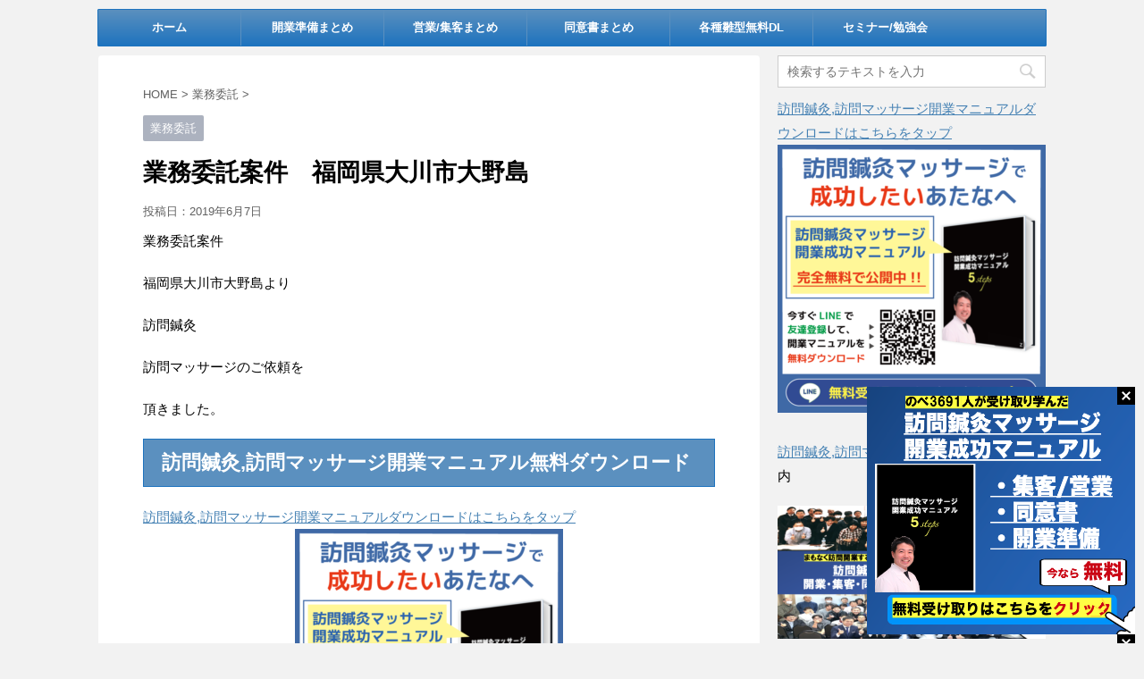

--- FILE ---
content_type: text/html; charset=UTF-8
request_url: https://xn--vckg5a9gug740rizf5qogk3a8yoslg4o0alv9bpj1adqg.jp/post-1229-2-2-2-2-2-2-2-2-2-2-3-2/
body_size: 14990
content:
<!DOCTYPE html>
<!--[if lt IE 7]>
<html class="ie6" dir="ltr" lang="ja"> <![endif]-->
<!--[if IE 7]>
<html class="i7" dir="ltr" lang="ja"> <![endif]-->
<!--[if IE 8]>
<html class="ie" dir="ltr" lang="ja"> <![endif]-->
<!--[if gt IE 8]><!-->
<html dir="ltr" lang="ja">
	<!--<![endif]-->
	<head prefix="og: http://ogp.me/ns# fb: http://ogp.me/ns/fb# article: http://ogp.me/ns/article#">
		<!-- Google Tag Manager -->
<script>(function(w,d,s,l,i){w[l]=w[l]||[];w[l].push({'gtm.start':
new Date().getTime(),event:'gtm.js'});var f=d.getElementsByTagName(s)[0],
j=d.createElement(s),dl=l!='dataLayer'?'&l='+l:'';j.async=true;j.src=
'https://www.googletagmanager.com/gtm.js?id='+i+dl;f.parentNode.insertBefore(j,f);
})(window,document,'script','dataLayer','GTM-WMVD85K');</script>
<!-- End Google Tag Manager -->
		<meta charset="UTF-8" >
		<meta name="viewport" content="width=device-width,initial-scale=1.0,user-scalable=no,viewport-fit=cover">
		<meta name="format-detection" content="telephone=no" >
		
		
		<link rel="alternate" type="application/rss+xml" title="訪問マッサージ開業相談所,訪問鍼灸 RSS Feed" href="https://xn--vckg5a9gug740rizf5qogk3a8yoslg4o0alv9bpj1adqg.jp/feed/" />
		<link rel="pingback" href="https://xn--vckg5a9gug740rizf5qogk3a8yoslg4o0alv9bpj1adqg.jp/xmlrpc.php" >
		<!--[if lt IE 9]>
		<script src="https://xn--vckg5a9gug740rizf5qogk3a8yoslg4o0alv9bpj1adqg.jp/wp-content/themes/affinger4/js/html5shiv.js"></script>
		<![endif]-->
				
		<!-- All in One SEO 4.3.3 - aioseo.com -->
		<meta name="description" content="業務委託案件 福岡県大川市大野島より 訪問鍼灸 訪問マッサージのご依頼を 頂きました。" />
		<meta name="robots" content="max-image-preview:large" />
		<meta name="keywords" content="業務委託" />
		<link rel="canonical" href="https://xn--vckg5a9gug740rizf5qogk3a8yoslg4o0alv9bpj1adqg.jp/post-1229-2-2-2-2-2-2-2-2-2-2-3-2/" />
		<meta name="generator" content="All in One SEO (AIOSEO) 4.3.3 " />
		<script type="application/ld+json" class="aioseo-schema">
			{"@context":"https:\/\/schema.org","@graph":[{"@type":"Article","@id":"https:\/\/xn--vckg5a9gug740rizf5qogk3a8yoslg4o0alv9bpj1adqg.jp\/post-1229-2-2-2-2-2-2-2-2-2-2-3-2\/#article","name":"\u696d\u52d9\u59d4\u8a17\u6848\u4ef6 \u798f\u5ca1\u770c\u5927\u5ddd\u5e02\u5927\u91ce\u5cf6 | \u8a2a\u554f\u30de\u30c3\u30b5\u30fc\u30b8\u958b\u696d\u76f8\u8ac7\u6240,\u8a2a\u554f\u937c\u7078","headline":"\u696d\u52d9\u59d4\u8a17\u6848\u4ef6\u3000\u798f\u5ca1\u770c\u5927\u5ddd\u5e02\u5927\u91ce\u5cf6","author":{"@id":"https:\/\/xn--vckg5a9gug740rizf5qogk3a8yoslg4o0alv9bpj1adqg.jp\/author\/naoya-takagi\/#author"},"publisher":{"@id":"https:\/\/xn--vckg5a9gug740rizf5qogk3a8yoslg4o0alv9bpj1adqg.jp\/#organization"},"datePublished":"2019-06-07T02:05:41+09:00","dateModified":"2019-06-07T02:05:41+09:00","inLanguage":"ja","mainEntityOfPage":{"@id":"https:\/\/xn--vckg5a9gug740rizf5qogk3a8yoslg4o0alv9bpj1adqg.jp\/post-1229-2-2-2-2-2-2-2-2-2-2-3-2\/#webpage"},"isPartOf":{"@id":"https:\/\/xn--vckg5a9gug740rizf5qogk3a8yoslg4o0alv9bpj1adqg.jp\/post-1229-2-2-2-2-2-2-2-2-2-2-3-2\/#webpage"},"articleSection":"\u696d\u52d9\u59d4\u8a17"},{"@type":"BreadcrumbList","@id":"https:\/\/xn--vckg5a9gug740rizf5qogk3a8yoslg4o0alv9bpj1adqg.jp\/post-1229-2-2-2-2-2-2-2-2-2-2-3-2\/#breadcrumblist","itemListElement":[{"@type":"ListItem","@id":"https:\/\/xn--vckg5a9gug740rizf5qogk3a8yoslg4o0alv9bpj1adqg.jp\/#listItem","position":1,"item":{"@type":"WebPage","@id":"https:\/\/xn--vckg5a9gug740rizf5qogk3a8yoslg4o0alv9bpj1adqg.jp\/","name":"\u30db\u30fc\u30e0","description":"\u8a2a\u554f\u937c\u7078\u8a2a\u554f\u30de\u30c3\u30b5\u30fc\u30b8\u958b\u696d\u307e\u3068\u3081\u958b\u696d\u30de\u30cb\u30e5\u30a2\u30eb\u306a\u3089","url":"https:\/\/xn--vckg5a9gug740rizf5qogk3a8yoslg4o0alv9bpj1adqg.jp\/"},"nextItem":"https:\/\/xn--vckg5a9gug740rizf5qogk3a8yoslg4o0alv9bpj1adqg.jp\/post-1229-2-2-2-2-2-2-2-2-2-2-3-2\/#listItem"},{"@type":"ListItem","@id":"https:\/\/xn--vckg5a9gug740rizf5qogk3a8yoslg4o0alv9bpj1adqg.jp\/post-1229-2-2-2-2-2-2-2-2-2-2-3-2\/#listItem","position":2,"item":{"@type":"WebPage","@id":"https:\/\/xn--vckg5a9gug740rizf5qogk3a8yoslg4o0alv9bpj1adqg.jp\/post-1229-2-2-2-2-2-2-2-2-2-2-3-2\/","name":"\u696d\u52d9\u59d4\u8a17\u6848\u4ef6\u3000\u798f\u5ca1\u770c\u5927\u5ddd\u5e02\u5927\u91ce\u5cf6","description":"\u696d\u52d9\u59d4\u8a17\u6848\u4ef6 \u798f\u5ca1\u770c\u5927\u5ddd\u5e02\u5927\u91ce\u5cf6\u3088\u308a \u8a2a\u554f\u937c\u7078 \u8a2a\u554f\u30de\u30c3\u30b5\u30fc\u30b8\u306e\u3054\u4f9d\u983c\u3092 \u9802\u304d\u307e\u3057\u305f\u3002","url":"https:\/\/xn--vckg5a9gug740rizf5qogk3a8yoslg4o0alv9bpj1adqg.jp\/post-1229-2-2-2-2-2-2-2-2-2-2-3-2\/"},"previousItem":"https:\/\/xn--vckg5a9gug740rizf5qogk3a8yoslg4o0alv9bpj1adqg.jp\/#listItem"}]},{"@type":"Organization","@id":"https:\/\/xn--vckg5a9gug740rizf5qogk3a8yoslg4o0alv9bpj1adqg.jp\/#organization","name":"\u8a2a\u554f\u30de\u30c3\u30b5\u30fc\u30b8\u958b\u696d\u76f8\u8ac7\u6240,\u8a2a\u554f\u937c\u7078","url":"https:\/\/xn--vckg5a9gug740rizf5qogk3a8yoslg4o0alv9bpj1adqg.jp\/"},{"@type":"Person","@id":"https:\/\/xn--vckg5a9gug740rizf5qogk3a8yoslg4o0alv9bpj1adqg.jp\/author\/naoya-takagi\/#author","url":"https:\/\/xn--vckg5a9gug740rizf5qogk3a8yoslg4o0alv9bpj1adqg.jp\/author\/naoya-takagi\/","name":"naoya takagi","image":{"@type":"ImageObject","@id":"https:\/\/xn--vckg5a9gug740rizf5qogk3a8yoslg4o0alv9bpj1adqg.jp\/post-1229-2-2-2-2-2-2-2-2-2-2-3-2\/#authorImage","url":"https:\/\/secure.gravatar.com\/avatar\/7b5ce6c14f4ce2d6b21a68e402509005?s=96&d=mm&r=g","width":96,"height":96,"caption":"naoya takagi"}},{"@type":"WebPage","@id":"https:\/\/xn--vckg5a9gug740rizf5qogk3a8yoslg4o0alv9bpj1adqg.jp\/post-1229-2-2-2-2-2-2-2-2-2-2-3-2\/#webpage","url":"https:\/\/xn--vckg5a9gug740rizf5qogk3a8yoslg4o0alv9bpj1adqg.jp\/post-1229-2-2-2-2-2-2-2-2-2-2-3-2\/","name":"\u696d\u52d9\u59d4\u8a17\u6848\u4ef6 \u798f\u5ca1\u770c\u5927\u5ddd\u5e02\u5927\u91ce\u5cf6 | \u8a2a\u554f\u30de\u30c3\u30b5\u30fc\u30b8\u958b\u696d\u76f8\u8ac7\u6240,\u8a2a\u554f\u937c\u7078","description":"\u696d\u52d9\u59d4\u8a17\u6848\u4ef6 \u798f\u5ca1\u770c\u5927\u5ddd\u5e02\u5927\u91ce\u5cf6\u3088\u308a \u8a2a\u554f\u937c\u7078 \u8a2a\u554f\u30de\u30c3\u30b5\u30fc\u30b8\u306e\u3054\u4f9d\u983c\u3092 \u9802\u304d\u307e\u3057\u305f\u3002","inLanguage":"ja","isPartOf":{"@id":"https:\/\/xn--vckg5a9gug740rizf5qogk3a8yoslg4o0alv9bpj1adqg.jp\/#website"},"breadcrumb":{"@id":"https:\/\/xn--vckg5a9gug740rizf5qogk3a8yoslg4o0alv9bpj1adqg.jp\/post-1229-2-2-2-2-2-2-2-2-2-2-3-2\/#breadcrumblist"},"author":{"@id":"https:\/\/xn--vckg5a9gug740rizf5qogk3a8yoslg4o0alv9bpj1adqg.jp\/author\/naoya-takagi\/#author"},"creator":{"@id":"https:\/\/xn--vckg5a9gug740rizf5qogk3a8yoslg4o0alv9bpj1adqg.jp\/author\/naoya-takagi\/#author"},"datePublished":"2019-06-07T02:05:41+09:00","dateModified":"2019-06-07T02:05:41+09:00"},{"@type":"WebSite","@id":"https:\/\/xn--vckg5a9gug740rizf5qogk3a8yoslg4o0alv9bpj1adqg.jp\/#website","url":"https:\/\/xn--vckg5a9gug740rizf5qogk3a8yoslg4o0alv9bpj1adqg.jp\/","name":"\u8a2a\u554f\u30de\u30c3\u30b5\u30fc\u30b8\u958b\u696d\u76f8\u8ac7\u6240,\u8a2a\u554f\u937c\u7078","description":"\u8a2a\u554f\u937c\u7078\u8a2a\u554f\u30de\u30c3\u30b5\u30fc\u30b8\u958b\u696d\u307e\u3068\u3081\u958b\u696d\u30de\u30cb\u30e5\u30a2\u30eb\u306a\u3089","inLanguage":"ja","publisher":{"@id":"https:\/\/xn--vckg5a9gug740rizf5qogk3a8yoslg4o0alv9bpj1adqg.jp\/#organization"}}]}
		</script>
		<!-- All in One SEO -->

<title>業務委託案件 福岡県大川市大野島 | 訪問マッサージ開業相談所,訪問鍼灸</title>
<link rel='dns-prefetch' href='//ajax.googleapis.com' />
<link rel='dns-prefetch' href='//fonts.googleapis.com' />
<script type="text/javascript">
window._wpemojiSettings = {"baseUrl":"https:\/\/s.w.org\/images\/core\/emoji\/14.0.0\/72x72\/","ext":".png","svgUrl":"https:\/\/s.w.org\/images\/core\/emoji\/14.0.0\/svg\/","svgExt":".svg","source":{"concatemoji":"https:\/\/xn--vckg5a9gug740rizf5qogk3a8yoslg4o0alv9bpj1adqg.jp\/wp-includes\/js\/wp-emoji-release.min.js?ver=6.2.8"}};
/*! This file is auto-generated */
!function(e,a,t){var n,r,o,i=a.createElement("canvas"),p=i.getContext&&i.getContext("2d");function s(e,t){p.clearRect(0,0,i.width,i.height),p.fillText(e,0,0);e=i.toDataURL();return p.clearRect(0,0,i.width,i.height),p.fillText(t,0,0),e===i.toDataURL()}function c(e){var t=a.createElement("script");t.src=e,t.defer=t.type="text/javascript",a.getElementsByTagName("head")[0].appendChild(t)}for(o=Array("flag","emoji"),t.supports={everything:!0,everythingExceptFlag:!0},r=0;r<o.length;r++)t.supports[o[r]]=function(e){if(p&&p.fillText)switch(p.textBaseline="top",p.font="600 32px Arial",e){case"flag":return s("\ud83c\udff3\ufe0f\u200d\u26a7\ufe0f","\ud83c\udff3\ufe0f\u200b\u26a7\ufe0f")?!1:!s("\ud83c\uddfa\ud83c\uddf3","\ud83c\uddfa\u200b\ud83c\uddf3")&&!s("\ud83c\udff4\udb40\udc67\udb40\udc62\udb40\udc65\udb40\udc6e\udb40\udc67\udb40\udc7f","\ud83c\udff4\u200b\udb40\udc67\u200b\udb40\udc62\u200b\udb40\udc65\u200b\udb40\udc6e\u200b\udb40\udc67\u200b\udb40\udc7f");case"emoji":return!s("\ud83e\udef1\ud83c\udffb\u200d\ud83e\udef2\ud83c\udfff","\ud83e\udef1\ud83c\udffb\u200b\ud83e\udef2\ud83c\udfff")}return!1}(o[r]),t.supports.everything=t.supports.everything&&t.supports[o[r]],"flag"!==o[r]&&(t.supports.everythingExceptFlag=t.supports.everythingExceptFlag&&t.supports[o[r]]);t.supports.everythingExceptFlag=t.supports.everythingExceptFlag&&!t.supports.flag,t.DOMReady=!1,t.readyCallback=function(){t.DOMReady=!0},t.supports.everything||(n=function(){t.readyCallback()},a.addEventListener?(a.addEventListener("DOMContentLoaded",n,!1),e.addEventListener("load",n,!1)):(e.attachEvent("onload",n),a.attachEvent("onreadystatechange",function(){"complete"===a.readyState&&t.readyCallback()})),(e=t.source||{}).concatemoji?c(e.concatemoji):e.wpemoji&&e.twemoji&&(c(e.twemoji),c(e.wpemoji)))}(window,document,window._wpemojiSettings);
</script>
<style type="text/css">
img.wp-smiley,
img.emoji {
	display: inline !important;
	border: none !important;
	box-shadow: none !important;
	height: 1em !important;
	width: 1em !important;
	margin: 0 0.07em !important;
	vertical-align: -0.1em !important;
	background: none !important;
	padding: 0 !important;
}
</style>
	<link rel='stylesheet' id='wp-block-library-css' href='https://xn--vckg5a9gug740rizf5qogk3a8yoslg4o0alv9bpj1adqg.jp/wp-includes/css/dist/block-library/style.min.css?ver=6.2.8' type='text/css' media='all' />
<link rel='stylesheet' id='classic-theme-styles-css' href='https://xn--vckg5a9gug740rizf5qogk3a8yoslg4o0alv9bpj1adqg.jp/wp-includes/css/classic-themes.min.css?ver=6.2.8' type='text/css' media='all' />
<style id='global-styles-inline-css' type='text/css'>
body{--wp--preset--color--black: #000000;--wp--preset--color--cyan-bluish-gray: #abb8c3;--wp--preset--color--white: #ffffff;--wp--preset--color--pale-pink: #f78da7;--wp--preset--color--vivid-red: #cf2e2e;--wp--preset--color--luminous-vivid-orange: #ff6900;--wp--preset--color--luminous-vivid-amber: #fcb900;--wp--preset--color--light-green-cyan: #7bdcb5;--wp--preset--color--vivid-green-cyan: #00d084;--wp--preset--color--pale-cyan-blue: #8ed1fc;--wp--preset--color--vivid-cyan-blue: #0693e3;--wp--preset--color--vivid-purple: #9b51e0;--wp--preset--gradient--vivid-cyan-blue-to-vivid-purple: linear-gradient(135deg,rgba(6,147,227,1) 0%,rgb(155,81,224) 100%);--wp--preset--gradient--light-green-cyan-to-vivid-green-cyan: linear-gradient(135deg,rgb(122,220,180) 0%,rgb(0,208,130) 100%);--wp--preset--gradient--luminous-vivid-amber-to-luminous-vivid-orange: linear-gradient(135deg,rgba(252,185,0,1) 0%,rgba(255,105,0,1) 100%);--wp--preset--gradient--luminous-vivid-orange-to-vivid-red: linear-gradient(135deg,rgba(255,105,0,1) 0%,rgb(207,46,46) 100%);--wp--preset--gradient--very-light-gray-to-cyan-bluish-gray: linear-gradient(135deg,rgb(238,238,238) 0%,rgb(169,184,195) 100%);--wp--preset--gradient--cool-to-warm-spectrum: linear-gradient(135deg,rgb(74,234,220) 0%,rgb(151,120,209) 20%,rgb(207,42,186) 40%,rgb(238,44,130) 60%,rgb(251,105,98) 80%,rgb(254,248,76) 100%);--wp--preset--gradient--blush-light-purple: linear-gradient(135deg,rgb(255,206,236) 0%,rgb(152,150,240) 100%);--wp--preset--gradient--blush-bordeaux: linear-gradient(135deg,rgb(254,205,165) 0%,rgb(254,45,45) 50%,rgb(107,0,62) 100%);--wp--preset--gradient--luminous-dusk: linear-gradient(135deg,rgb(255,203,112) 0%,rgb(199,81,192) 50%,rgb(65,88,208) 100%);--wp--preset--gradient--pale-ocean: linear-gradient(135deg,rgb(255,245,203) 0%,rgb(182,227,212) 50%,rgb(51,167,181) 100%);--wp--preset--gradient--electric-grass: linear-gradient(135deg,rgb(202,248,128) 0%,rgb(113,206,126) 100%);--wp--preset--gradient--midnight: linear-gradient(135deg,rgb(2,3,129) 0%,rgb(40,116,252) 100%);--wp--preset--duotone--dark-grayscale: url('#wp-duotone-dark-grayscale');--wp--preset--duotone--grayscale: url('#wp-duotone-grayscale');--wp--preset--duotone--purple-yellow: url('#wp-duotone-purple-yellow');--wp--preset--duotone--blue-red: url('#wp-duotone-blue-red');--wp--preset--duotone--midnight: url('#wp-duotone-midnight');--wp--preset--duotone--magenta-yellow: url('#wp-duotone-magenta-yellow');--wp--preset--duotone--purple-green: url('#wp-duotone-purple-green');--wp--preset--duotone--blue-orange: url('#wp-duotone-blue-orange');--wp--preset--font-size--small: 13px;--wp--preset--font-size--medium: 20px;--wp--preset--font-size--large: 36px;--wp--preset--font-size--x-large: 42px;--wp--preset--spacing--20: 0.44rem;--wp--preset--spacing--30: 0.67rem;--wp--preset--spacing--40: 1rem;--wp--preset--spacing--50: 1.5rem;--wp--preset--spacing--60: 2.25rem;--wp--preset--spacing--70: 3.38rem;--wp--preset--spacing--80: 5.06rem;--wp--preset--shadow--natural: 6px 6px 9px rgba(0, 0, 0, 0.2);--wp--preset--shadow--deep: 12px 12px 50px rgba(0, 0, 0, 0.4);--wp--preset--shadow--sharp: 6px 6px 0px rgba(0, 0, 0, 0.2);--wp--preset--shadow--outlined: 6px 6px 0px -3px rgba(255, 255, 255, 1), 6px 6px rgba(0, 0, 0, 1);--wp--preset--shadow--crisp: 6px 6px 0px rgba(0, 0, 0, 1);}:where(.is-layout-flex){gap: 0.5em;}body .is-layout-flow > .alignleft{float: left;margin-inline-start: 0;margin-inline-end: 2em;}body .is-layout-flow > .alignright{float: right;margin-inline-start: 2em;margin-inline-end: 0;}body .is-layout-flow > .aligncenter{margin-left: auto !important;margin-right: auto !important;}body .is-layout-constrained > .alignleft{float: left;margin-inline-start: 0;margin-inline-end: 2em;}body .is-layout-constrained > .alignright{float: right;margin-inline-start: 2em;margin-inline-end: 0;}body .is-layout-constrained > .aligncenter{margin-left: auto !important;margin-right: auto !important;}body .is-layout-constrained > :where(:not(.alignleft):not(.alignright):not(.alignfull)){max-width: var(--wp--style--global--content-size);margin-left: auto !important;margin-right: auto !important;}body .is-layout-constrained > .alignwide{max-width: var(--wp--style--global--wide-size);}body .is-layout-flex{display: flex;}body .is-layout-flex{flex-wrap: wrap;align-items: center;}body .is-layout-flex > *{margin: 0;}:where(.wp-block-columns.is-layout-flex){gap: 2em;}.has-black-color{color: var(--wp--preset--color--black) !important;}.has-cyan-bluish-gray-color{color: var(--wp--preset--color--cyan-bluish-gray) !important;}.has-white-color{color: var(--wp--preset--color--white) !important;}.has-pale-pink-color{color: var(--wp--preset--color--pale-pink) !important;}.has-vivid-red-color{color: var(--wp--preset--color--vivid-red) !important;}.has-luminous-vivid-orange-color{color: var(--wp--preset--color--luminous-vivid-orange) !important;}.has-luminous-vivid-amber-color{color: var(--wp--preset--color--luminous-vivid-amber) !important;}.has-light-green-cyan-color{color: var(--wp--preset--color--light-green-cyan) !important;}.has-vivid-green-cyan-color{color: var(--wp--preset--color--vivid-green-cyan) !important;}.has-pale-cyan-blue-color{color: var(--wp--preset--color--pale-cyan-blue) !important;}.has-vivid-cyan-blue-color{color: var(--wp--preset--color--vivid-cyan-blue) !important;}.has-vivid-purple-color{color: var(--wp--preset--color--vivid-purple) !important;}.has-black-background-color{background-color: var(--wp--preset--color--black) !important;}.has-cyan-bluish-gray-background-color{background-color: var(--wp--preset--color--cyan-bluish-gray) !important;}.has-white-background-color{background-color: var(--wp--preset--color--white) !important;}.has-pale-pink-background-color{background-color: var(--wp--preset--color--pale-pink) !important;}.has-vivid-red-background-color{background-color: var(--wp--preset--color--vivid-red) !important;}.has-luminous-vivid-orange-background-color{background-color: var(--wp--preset--color--luminous-vivid-orange) !important;}.has-luminous-vivid-amber-background-color{background-color: var(--wp--preset--color--luminous-vivid-amber) !important;}.has-light-green-cyan-background-color{background-color: var(--wp--preset--color--light-green-cyan) !important;}.has-vivid-green-cyan-background-color{background-color: var(--wp--preset--color--vivid-green-cyan) !important;}.has-pale-cyan-blue-background-color{background-color: var(--wp--preset--color--pale-cyan-blue) !important;}.has-vivid-cyan-blue-background-color{background-color: var(--wp--preset--color--vivid-cyan-blue) !important;}.has-vivid-purple-background-color{background-color: var(--wp--preset--color--vivid-purple) !important;}.has-black-border-color{border-color: var(--wp--preset--color--black) !important;}.has-cyan-bluish-gray-border-color{border-color: var(--wp--preset--color--cyan-bluish-gray) !important;}.has-white-border-color{border-color: var(--wp--preset--color--white) !important;}.has-pale-pink-border-color{border-color: var(--wp--preset--color--pale-pink) !important;}.has-vivid-red-border-color{border-color: var(--wp--preset--color--vivid-red) !important;}.has-luminous-vivid-orange-border-color{border-color: var(--wp--preset--color--luminous-vivid-orange) !important;}.has-luminous-vivid-amber-border-color{border-color: var(--wp--preset--color--luminous-vivid-amber) !important;}.has-light-green-cyan-border-color{border-color: var(--wp--preset--color--light-green-cyan) !important;}.has-vivid-green-cyan-border-color{border-color: var(--wp--preset--color--vivid-green-cyan) !important;}.has-pale-cyan-blue-border-color{border-color: var(--wp--preset--color--pale-cyan-blue) !important;}.has-vivid-cyan-blue-border-color{border-color: var(--wp--preset--color--vivid-cyan-blue) !important;}.has-vivid-purple-border-color{border-color: var(--wp--preset--color--vivid-purple) !important;}.has-vivid-cyan-blue-to-vivid-purple-gradient-background{background: var(--wp--preset--gradient--vivid-cyan-blue-to-vivid-purple) !important;}.has-light-green-cyan-to-vivid-green-cyan-gradient-background{background: var(--wp--preset--gradient--light-green-cyan-to-vivid-green-cyan) !important;}.has-luminous-vivid-amber-to-luminous-vivid-orange-gradient-background{background: var(--wp--preset--gradient--luminous-vivid-amber-to-luminous-vivid-orange) !important;}.has-luminous-vivid-orange-to-vivid-red-gradient-background{background: var(--wp--preset--gradient--luminous-vivid-orange-to-vivid-red) !important;}.has-very-light-gray-to-cyan-bluish-gray-gradient-background{background: var(--wp--preset--gradient--very-light-gray-to-cyan-bluish-gray) !important;}.has-cool-to-warm-spectrum-gradient-background{background: var(--wp--preset--gradient--cool-to-warm-spectrum) !important;}.has-blush-light-purple-gradient-background{background: var(--wp--preset--gradient--blush-light-purple) !important;}.has-blush-bordeaux-gradient-background{background: var(--wp--preset--gradient--blush-bordeaux) !important;}.has-luminous-dusk-gradient-background{background: var(--wp--preset--gradient--luminous-dusk) !important;}.has-pale-ocean-gradient-background{background: var(--wp--preset--gradient--pale-ocean) !important;}.has-electric-grass-gradient-background{background: var(--wp--preset--gradient--electric-grass) !important;}.has-midnight-gradient-background{background: var(--wp--preset--gradient--midnight) !important;}.has-small-font-size{font-size: var(--wp--preset--font-size--small) !important;}.has-medium-font-size{font-size: var(--wp--preset--font-size--medium) !important;}.has-large-font-size{font-size: var(--wp--preset--font-size--large) !important;}.has-x-large-font-size{font-size: var(--wp--preset--font-size--x-large) !important;}
.wp-block-navigation a:where(:not(.wp-element-button)){color: inherit;}
:where(.wp-block-columns.is-layout-flex){gap: 2em;}
.wp-block-pullquote{font-size: 1.5em;line-height: 1.6;}
</style>
<link rel='stylesheet' id='swpm.common-css' href='https://xn--vckg5a9gug740rizf5qogk3a8yoslg4o0alv9bpj1adqg.jp/wp-content/plugins/simple-membership/css/swpm.common.css?ver=6.2.8' type='text/css' media='all' />
<link rel='stylesheet' id='toc-screen-css' href='https://xn--vckg5a9gug740rizf5qogk3a8yoslg4o0alv9bpj1adqg.jp/wp-content/plugins/table-of-contents-plus/screen.min.css?ver=2302' type='text/css' media='all' />
<style id='toc-screen-inline-css' type='text/css'>
div#toc_container {width: 100%;}
</style>
<link rel='stylesheet' id='parent-style-css' href='https://xn--vckg5a9gug740rizf5qogk3a8yoslg4o0alv9bpj1adqg.jp/wp-content/themes/affinger4/style.css?ver=6.2.8' type='text/css' media='all' />
<link rel='stylesheet' id='fonts-googleapis-montserrat-css' href='https://fonts.googleapis.com/css?family=Montserrat%3A400&#038;ver=6.2.8' type='text/css' media='all' />
<link rel='stylesheet' id='normalize-css' href='https://xn--vckg5a9gug740rizf5qogk3a8yoslg4o0alv9bpj1adqg.jp/wp-content/themes/affinger4/css/normalize.css?ver=1.5.9' type='text/css' media='all' />
<link rel='stylesheet' id='font-awesome-css' href='https://xn--vckg5a9gug740rizf5qogk3a8yoslg4o0alv9bpj1adqg.jp/wp-content/themes/affinger4/css/fontawesome/css/font-awesome.min.css?ver=4.7.0' type='text/css' media='all' />
<link rel='stylesheet' id='style-css' href='https://xn--vckg5a9gug740rizf5qogk3a8yoslg4o0alv9bpj1adqg.jp/wp-content/themes/affinger4-child/style.css?ver=6.2.8' type='text/css' media='all' />
<link rel='stylesheet' id='single2-css' href='https://xn--vckg5a9gug740rizf5qogk3a8yoslg4o0alv9bpj1adqg.jp/wp-content/themes/affinger4/st-kanricss.php' type='text/css' media='all' />
<link rel='stylesheet' id='single-css' href='https://xn--vckg5a9gug740rizf5qogk3a8yoslg4o0alv9bpj1adqg.jp/wp-content/themes/affinger4/st-rankcss.php' type='text/css' media='all' />
<link rel='stylesheet' id='st-themecss-css' href='https://xn--vckg5a9gug740rizf5qogk3a8yoslg4o0alv9bpj1adqg.jp/wp-content/themes/affinger4/st-themecss-loader.php?ver=6.2.8' type='text/css' media='all' />
<script>if (document.location.protocol != "https:") {document.location = document.URL.replace(/^http:/i, "https:");}</script><script type='text/javascript' src='//ajax.googleapis.com/ajax/libs/jquery/1.11.3/jquery.min.js?ver=1.11.3' id='jquery-js'></script>
<link rel="https://api.w.org/" href="https://xn--vckg5a9gug740rizf5qogk3a8yoslg4o0alv9bpj1adqg.jp/wp-json/" /><link rel="alternate" type="application/json" href="https://xn--vckg5a9gug740rizf5qogk3a8yoslg4o0alv9bpj1adqg.jp/wp-json/wp/v2/posts/1324" /><link rel='shortlink' href='https://xn--vckg5a9gug740rizf5qogk3a8yoslg4o0alv9bpj1adqg.jp/?p=1324' />
<link rel="alternate" type="application/json+oembed" href="https://xn--vckg5a9gug740rizf5qogk3a8yoslg4o0alv9bpj1adqg.jp/wp-json/oembed/1.0/embed?url=https%3A%2F%2Fxn--vckg5a9gug740rizf5qogk3a8yoslg4o0alv9bpj1adqg.jp%2Fpost-1229-2-2-2-2-2-2-2-2-2-2-3-2%2F" />
<link rel="alternate" type="text/xml+oembed" href="https://xn--vckg5a9gug740rizf5qogk3a8yoslg4o0alv9bpj1adqg.jp/wp-json/oembed/1.0/embed?url=https%3A%2F%2Fxn--vckg5a9gug740rizf5qogk3a8yoslg4o0alv9bpj1adqg.jp%2Fpost-1229-2-2-2-2-2-2-2-2-2-2-3-2%2F&#038;format=xml" />

<link rel="stylesheet" href="https://xn--vckg5a9gug740rizf5qogk3a8yoslg4o0alv9bpj1adqg.jp/wp-content/plugins/count-per-day/counter.css" type="text/css" />
<meta name="google-site-verification" content="0VMyBMk-Gxh3Gw2_VrsFqQfZANrkJnOkJO647DUJMb0" />
<meta name="google-site-verification" content="ZNKb00ZcfUu7ozidQ1zX66H0bDGPH4L_zkqTMTl0CJs" />        <!-- Copyright protection script -->
        <meta http-equiv="imagetoolbar" content="no">
        <script>
            /*<![CDATA[*/
            document.oncontextmenu = function () {
                return false;
            };
            /*]]>*/
        </script>
        <script type="text/javascript">
            /*<![CDATA[*/
            document.onselectstart = function () {
                event = event || window.event;
                var custom_input = event.target || event.srcElement;

                if (custom_input.type !== "text" && custom_input.type !== "textarea" && custom_input.type !== "password") {
                    return false;
                } else {
                    return true;
                }

            };
            if (window.sidebar) {
                document.onmousedown = function (e) {
                    var obj = e.target;
                    if (obj.tagName.toUpperCase() === 'SELECT'
                        || obj.tagName.toUpperCase() === "INPUT"
                        || obj.tagName.toUpperCase() === "TEXTAREA"
                        || obj.tagName.toUpperCase() === "PASSWORD") {
                        return true;
                    } else {
                        return false;
                    }
                };
            }
            window.onload = function () {
                document.body.style.webkitTouchCallout = 'none';
                document.body.style.KhtmlUserSelect = 'none';
            }
            /*]]>*/
        </script>
        <script type="text/javascript">
            /*<![CDATA[*/
            if (parent.frames.length > 0) {
                top.location.replace(document.location);
            }
            /*]]>*/
        </script>
        <script>
            /*<![CDATA[*/
            document.ondragstart = function () {
                return false;
            };
            /*]]>*/
        </script>
        <style type="text/css">

            * {
                -webkit-touch-callout: none;
                -webkit-user-select: none;
                -moz-user-select: none;
                user-select: none;
            }

            img {
                -webkit-touch-callout: none;
                -webkit-user-select: none;
                -moz-user-select: none;
                user-select: none;
            }

        </style>
        <!-- End Copyright protection script -->

        <!-- Source hidden -->

        <meta name="robots" content="noindex, nofollow" />
<meta name="google-site-verification" content="ZNKb00ZcfUu7ozidQ1zX66H0bDGPH4L_zkqTMTl0CJs" />
<link rel="canonical" href="https://xn--vckg5a9gug740rizf5qogk3a8yoslg4o0alv9bpj1adqg.jp/post-1229-2-2-2-2-2-2-2-2-2-2-3-2/" />
<style>.simplemap img{max-width:none !important;padding:0 !important;margin:0 !important;}.staticmap,.staticmap img{max-width:100% !important;height:auto !important;}.simplemap .simplemap-content{display:none;}</style>
<link rel="icon" href="https://xn--vckg5a9gug740rizf5qogk3a8yoslg4o0alv9bpj1adqg.jp/wp-content/uploads/2018/03/cropped-15252743_1004823366312567_3908348830882006748_o-32x32.jpg" sizes="32x32" />
<link rel="icon" href="https://xn--vckg5a9gug740rizf5qogk3a8yoslg4o0alv9bpj1adqg.jp/wp-content/uploads/2018/03/cropped-15252743_1004823366312567_3908348830882006748_o-192x192.jpg" sizes="192x192" />
<link rel="apple-touch-icon" href="https://xn--vckg5a9gug740rizf5qogk3a8yoslg4o0alv9bpj1adqg.jp/wp-content/uploads/2018/03/cropped-15252743_1004823366312567_3908348830882006748_o-180x180.jpg" />
<meta name="msapplication-TileImage" content="https://xn--vckg5a9gug740rizf5qogk3a8yoslg4o0alv9bpj1adqg.jp/wp-content/uploads/2018/03/cropped-15252743_1004823366312567_3908348830882006748_o-270x270.jpg" />
			<script>
		(function (i, s, o, g, r, a, m) {
			i['GoogleAnalyticsObject'] = r;
			i[r] = i[r] || function () {
					(i[r].q = i[r].q || []).push(arguments)
				}, i[r].l = 1 * new Date();
			a = s.createElement(o),
				m = s.getElementsByTagName(o)[0];
			a.async = 1;
			a.src = g;
			m.parentNode.insertBefore(a, m)
		})(window, document, 'script', '//www.google-analytics.com/analytics.js', 'ga');

		ga('create', 'UA-116292885-1', 'auto');
		ga('send', 'pageview');

	</script>
				<!-- OGP -->
			<meta property="og:locale" content="ja_JP">
		<meta property="fb:app_id" content="100003547405572">
					<meta property="article:publisher" content="https://www.facebook.com/takagimassage/">
		
		<meta property="og:type" content="article">
		<meta property="og:title" content="業務委託案件　福岡県大川市大野島">
		<meta property="og:url" content="https://xn--vckg5a9gug740rizf5qogk3a8yoslg4o0alv9bpj1adqg.jp/post-1229-2-2-2-2-2-2-2-2-2-2-3-2/">
		<meta property="og:description" content="業務委託案件 福岡県大川市大野島より 訪問鍼灸 訪問マッサージのご依頼を 頂きました。">
		<meta property="og:site_name" content="訪問マッサージ開業相談所,訪問鍼灸">
		<meta property="og:image" content="https://xn--vckg5a9gug740rizf5qogk3a8yoslg4o0alv9bpj1adqg.jp/wp-content/themes/affinger4/images/no-img.png">
	
			<meta name="twitter:card" content="summary_large_image">
		<meta name="twitter:site" content="@houmonsoudan">
		<meta name="twitter:title" content="業務委託案件　福岡県大川市大野島">
		<meta name="twitter:description" content="業務委託案件 福岡県大川市大野島より 訪問鍼灸 訪問マッサージのご依頼を 頂きました。">
		<meta name="twitter:image" content="https://xn--vckg5a9gug740rizf5qogk3a8yoslg4o0alv9bpj1adqg.jp/wp-content/themes/affinger4/images/no-img.png">
		<!-- /OGP -->
		


<script>
jQuery(function(){
    jQuery('.st-btn-open').click(function(){
        jQuery(this).next('.st-slidebox').stop(true, true).slideToggle();
    });
});
</script>

			</head>
	<body data-rsssl=1 class="post-template-default single single-post postid-1324 single-format-standard not-front-page" >
		<!-- Google Tag Manager (noscript) -->
<noscript><iframe src="https://www.googletagmanager.com/ns.html?id=GTM-WMVD85K"
height="0" width="0" style="display:none;visibility:hidden"></iframe></noscript>
<!-- End Google Tag Manager (noscript) -->
				<div id="st-ami">
				<div id="wrapper" class="">
				<div id="wrapper-in">
					<header id="st-headwide">
						<div id="headbox-bg">
							<div class="clearfix" id="headbox">
										<nav id="s-navi" class="pcnone">
			<dl class="acordion">
				<dt class="trigger">
					<p><span class="op"><i class="fa fa-bars"></i></span></p>
		
					<!-- 追加メニュー -->
					
					<!-- 追加メニュー2 -->
					
						</dt>

				<dd class="acordion_tree">
				

										<div class="menu-%e3%83%9b%e3%83%bc%e3%83%a0-container"><ul id="menu-%e3%83%9b%e3%83%bc%e3%83%a0" class="menu"><li id="menu-item-14" class="menu-item menu-item-type-custom menu-item-object-custom menu-item-home menu-item-14"><a href="https://xn--vckg5a9gug740rizf5qogk3a8yoslg4o0alv9bpj1adqg.jp/">ホーム</a></li>
<li id="menu-item-3874" class="menu-item menu-item-type-post_type menu-item-object-post menu-item-has-children menu-item-3874"><a href="https://xn--vckg5a9gug740rizf5qogk3a8yoslg4o0alv9bpj1adqg.jp/summary-preparation/">開業準備まとめ</a>
<ul class="sub-menu">
	<li id="menu-item-3873" class="menu-item menu-item-type-post_type menu-item-object-post menu-item-3873"><a href="https://xn--vckg5a9gug740rizf5qogk3a8yoslg4o0alv9bpj1adqg.jp/summary-annual-income/">年収/労働時間</a></li>
	<li id="menu-item-3869" class="menu-item menu-item-type-post_type menu-item-object-post menu-item-has-children menu-item-3869"><a href="https://xn--vckg5a9gug740rizf5qogk3a8yoslg4o0alv9bpj1adqg.jp/summary-preparation/">開業準備</a>
	<ul class="sub-menu">
		<li id="menu-item-3885" class="menu-item menu-item-type-post_type menu-item-object-post menu-item-3885"><a href="https://xn--vckg5a9gug740rizf5qogk3a8yoslg4o0alv9bpj1adqg.jp/start-up-capital/">資金準備</a></li>
		<li id="menu-item-3888" class="menu-item menu-item-type-post_type menu-item-object-post menu-item-3888"><a href="https://xn--vckg5a9gug740rizf5qogk3a8yoslg4o0alv9bpj1adqg.jp/5/">開業場所</a></li>
		<li id="menu-item-3886" class="menu-item menu-item-type-post_type menu-item-object-post menu-item-3886"><a href="https://xn--vckg5a9gug740rizf5qogk3a8yoslg4o0alv9bpj1adqg.jp/decide-on-a-name/">治療院名</a></li>
		<li id="menu-item-3887" class="menu-item menu-item-type-post_type menu-item-object-post menu-item-3887"><a href="https://xn--vckg5a9gug740rizf5qogk3a8yoslg4o0alv9bpj1adqg.jp/phone-number/">電話番号</a></li>
	</ul>
</li>
	<li id="menu-item-3875" class="menu-item menu-item-type-post_type menu-item-object-post menu-item-has-children menu-item-3875"><a href="https://xn--vckg5a9gug740rizf5qogk3a8yoslg4o0alv9bpj1adqg.jp/summary-notification/">開業届出</a>
	<ul class="sub-menu">
		<li id="menu-item-3889" class="menu-item menu-item-type-post_type menu-item-object-post menu-item-3889"><a href="https://xn--vckg5a9gug740rizf5qogk3a8yoslg4o0alv9bpj1adqg.jp/notice-of-establishment/">出張届/開設届</a></li>
		<li id="menu-item-3891" class="menu-item menu-item-type-post_type menu-item-object-post menu-item-3891"><a href="https://xn--vckg5a9gug740rizf5qogk3a8yoslg4o0alv9bpj1adqg.jp/receipt-mandate/">受領委任</a></li>
		<li id="menu-item-3894" class="menu-item menu-item-type-post_type menu-item-object-post menu-item-3894"><a href="https://xn--vckg5a9gug740rizf5qogk3a8yoslg4o0alv9bpj1adqg.jp/treatment-administrator/">施術管理者</a></li>
		<li id="menu-item-3893" class="menu-item menu-item-type-post_type menu-item-object-post menu-item-3893"><a href="https://xn--vckg5a9gug740rizf5qogk3a8yoslg4o0alv9bpj1adqg.jp/welfare-notification/">生活保護</a></li>
		<li id="menu-item-3892" class="menu-item menu-item-type-post_type menu-item-object-post menu-item-3892"><a href="https://xn--vckg5a9gug740rizf5qogk3a8yoslg4o0alv9bpj1adqg.jp/welfare-receipt-mandate/">福祉医療</a></li>
		<li id="menu-item-3890" class="menu-item menu-item-type-post_type menu-item-object-post menu-item-3890"><a href="https://xn--vckg5a9gug740rizf5qogk3a8yoslg4o0alv9bpj1adqg.jp/tax-notification/">税務署</a></li>
	</ul>
</li>
</ul>
</li>
<li id="menu-item-3871" class="menu-item menu-item-type-post_type menu-item-object-post menu-item-has-children menu-item-3871"><a href="https://xn--vckg5a9gug740rizf5qogk3a8yoslg4o0alv9bpj1adqg.jp/summary-sales/">営業/集客まとめ</a>
<ul class="sub-menu">
	<li id="menu-item-3880" class="menu-item menu-item-type-post_type menu-item-object-post menu-item-3880"><a href="https://xn--vckg5a9gug740rizf5qogk3a8yoslg4o0alv9bpj1adqg.jp/summary-sales/">営業集客まとめ</a></li>
	<li id="menu-item-3879" class="menu-item menu-item-type-post_type menu-item-object-post menu-item-3879"><a href="https://xn--vckg5a9gug740rizf5qogk3a8yoslg4o0alv9bpj1adqg.jp/sales-caremanager/">ケアマネ営業</a></li>
	<li id="menu-item-3881" class="menu-item menu-item-type-post_type menu-item-object-post menu-item-3881"><a href="https://xn--vckg5a9gug740rizf5qogk3a8yoslg4o0alv9bpj1adqg.jp/except-sales-caremanager/">ケアマネ営業以外</a></li>
	<li id="menu-item-3882" class="menu-item menu-item-type-post_type menu-item-object-post menu-item-3882"><a href="https://xn--vckg5a9gug740rizf5qogk3a8yoslg4o0alv9bpj1adqg.jp/website-attracting-customers/">ホームページ</a></li>
	<li id="menu-item-3883" class="menu-item menu-item-type-post_type menu-item-object-post menu-item-3883"><a href="https://xn--vckg5a9gug740rizf5qogk3a8yoslg4o0alv9bpj1adqg.jp/free-trial/">無料体験</a></li>
</ul>
</li>
<li id="menu-item-3870" class="menu-item menu-item-type-post_type menu-item-object-post menu-item-has-children menu-item-3870"><a href="https://xn--vckg5a9gug740rizf5qogk3a8yoslg4o0alv9bpj1adqg.jp/summaryconsent-form/">同意書まとめ</a>
<ul class="sub-menu">
	<li id="menu-item-3895" class="menu-item menu-item-type-post_type menu-item-object-post menu-item-3895"><a href="https://xn--vckg5a9gug740rizf5qogk3a8yoslg4o0alv9bpj1adqg.jp/summaryconsent-form/">同意書まとめ</a></li>
</ul>
</li>
<li id="menu-item-229" class="menu-item menu-item-type-post_type menu-item-object-page menu-item-has-children menu-item-229"><a href="https://xn--vckg5a9gug740rizf5qogk3a8yoslg4o0alv9bpj1adqg.jp/dl/">各種雛型無料DL</a>
<ul class="sub-menu">
	<li id="menu-item-3898" class="menu-item menu-item-type-post_type menu-item-object-page menu-item-3898"><a href="https://xn--vckg5a9gug740rizf5qogk3a8yoslg4o0alv9bpj1adqg.jp/dl/">各種雛型</a></li>
	<li id="menu-item-3933" class="menu-item menu-item-type-post_type menu-item-object-post menu-item-3933"><a href="https://xn--vckg5a9gug740rizf5qogk3a8yoslg4o0alv9bpj1adqg.jp/manual/">開業マニュアル</a></li>
</ul>
</li>
<li id="menu-item-3396" class="menu-item menu-item-type-post_type menu-item-object-page menu-item-has-children menu-item-3396"><a href="https://xn--vckg5a9gug740rizf5qogk3a8yoslg4o0alv9bpj1adqg.jp/seminar-recommend/">セミナー/勉強会</a>
<ul class="sub-menu">
	<li id="menu-item-3943" class="menu-item menu-item-type-custom menu-item-object-custom menu-item-3943"><a href="https://xn--vckg5a9gug740rizf5qogk3a8yoslg4o0alv9bpj1adqg.jp/seminar-recommend/">セミナー/勉強会</a></li>
</ul>
</li>
</ul></div>					<div class="clear"></div>

				</dd>
			</dl>
		</nav>
										<div id="header-l">
												<!-- ロゴ又はブログ名 -->
            
    									</div><!-- /#header-l -->
								<div id="header-r" class="smanone">
																		
								</div><!-- /#header-r -->
							</div><!-- /#headbox-bg -->
						</div><!-- /#headbox clearfix -->
					
<div id="gazou-wide">
			<div id="st-menubox">
			<div id="st-menuwide">
				<nav class="smanone clearfix"><ul id="menu-%e3%83%9b%e3%83%bc%e3%83%a0-1" class="menu"><li class="menu-item menu-item-type-custom menu-item-object-custom menu-item-home menu-item-14"><a href="https://xn--vckg5a9gug740rizf5qogk3a8yoslg4o0alv9bpj1adqg.jp/">ホーム</a></li>
<li class="menu-item menu-item-type-post_type menu-item-object-post menu-item-has-children menu-item-3874"><a href="https://xn--vckg5a9gug740rizf5qogk3a8yoslg4o0alv9bpj1adqg.jp/summary-preparation/">開業準備まとめ</a>
<ul class="sub-menu">
	<li class="menu-item menu-item-type-post_type menu-item-object-post menu-item-3873"><a href="https://xn--vckg5a9gug740rizf5qogk3a8yoslg4o0alv9bpj1adqg.jp/summary-annual-income/">年収/労働時間</a></li>
	<li class="menu-item menu-item-type-post_type menu-item-object-post menu-item-has-children menu-item-3869"><a href="https://xn--vckg5a9gug740rizf5qogk3a8yoslg4o0alv9bpj1adqg.jp/summary-preparation/">開業準備</a>
	<ul class="sub-menu">
		<li class="menu-item menu-item-type-post_type menu-item-object-post menu-item-3885"><a href="https://xn--vckg5a9gug740rizf5qogk3a8yoslg4o0alv9bpj1adqg.jp/start-up-capital/">資金準備</a></li>
		<li class="menu-item menu-item-type-post_type menu-item-object-post menu-item-3888"><a href="https://xn--vckg5a9gug740rizf5qogk3a8yoslg4o0alv9bpj1adqg.jp/5/">開業場所</a></li>
		<li class="menu-item menu-item-type-post_type menu-item-object-post menu-item-3886"><a href="https://xn--vckg5a9gug740rizf5qogk3a8yoslg4o0alv9bpj1adqg.jp/decide-on-a-name/">治療院名</a></li>
		<li class="menu-item menu-item-type-post_type menu-item-object-post menu-item-3887"><a href="https://xn--vckg5a9gug740rizf5qogk3a8yoslg4o0alv9bpj1adqg.jp/phone-number/">電話番号</a></li>
	</ul>
</li>
	<li class="menu-item menu-item-type-post_type menu-item-object-post menu-item-has-children menu-item-3875"><a href="https://xn--vckg5a9gug740rizf5qogk3a8yoslg4o0alv9bpj1adqg.jp/summary-notification/">開業届出</a>
	<ul class="sub-menu">
		<li class="menu-item menu-item-type-post_type menu-item-object-post menu-item-3889"><a href="https://xn--vckg5a9gug740rizf5qogk3a8yoslg4o0alv9bpj1adqg.jp/notice-of-establishment/">出張届/開設届</a></li>
		<li class="menu-item menu-item-type-post_type menu-item-object-post menu-item-3891"><a href="https://xn--vckg5a9gug740rizf5qogk3a8yoslg4o0alv9bpj1adqg.jp/receipt-mandate/">受領委任</a></li>
		<li class="menu-item menu-item-type-post_type menu-item-object-post menu-item-3894"><a href="https://xn--vckg5a9gug740rizf5qogk3a8yoslg4o0alv9bpj1adqg.jp/treatment-administrator/">施術管理者</a></li>
		<li class="menu-item menu-item-type-post_type menu-item-object-post menu-item-3893"><a href="https://xn--vckg5a9gug740rizf5qogk3a8yoslg4o0alv9bpj1adqg.jp/welfare-notification/">生活保護</a></li>
		<li class="menu-item menu-item-type-post_type menu-item-object-post menu-item-3892"><a href="https://xn--vckg5a9gug740rizf5qogk3a8yoslg4o0alv9bpj1adqg.jp/welfare-receipt-mandate/">福祉医療</a></li>
		<li class="menu-item menu-item-type-post_type menu-item-object-post menu-item-3890"><a href="https://xn--vckg5a9gug740rizf5qogk3a8yoslg4o0alv9bpj1adqg.jp/tax-notification/">税務署</a></li>
	</ul>
</li>
</ul>
</li>
<li class="menu-item menu-item-type-post_type menu-item-object-post menu-item-has-children menu-item-3871"><a href="https://xn--vckg5a9gug740rizf5qogk3a8yoslg4o0alv9bpj1adqg.jp/summary-sales/">営業/集客まとめ</a>
<ul class="sub-menu">
	<li class="menu-item menu-item-type-post_type menu-item-object-post menu-item-3880"><a href="https://xn--vckg5a9gug740rizf5qogk3a8yoslg4o0alv9bpj1adqg.jp/summary-sales/">営業集客まとめ</a></li>
	<li class="menu-item menu-item-type-post_type menu-item-object-post menu-item-3879"><a href="https://xn--vckg5a9gug740rizf5qogk3a8yoslg4o0alv9bpj1adqg.jp/sales-caremanager/">ケアマネ営業</a></li>
	<li class="menu-item menu-item-type-post_type menu-item-object-post menu-item-3881"><a href="https://xn--vckg5a9gug740rizf5qogk3a8yoslg4o0alv9bpj1adqg.jp/except-sales-caremanager/">ケアマネ営業以外</a></li>
	<li class="menu-item menu-item-type-post_type menu-item-object-post menu-item-3882"><a href="https://xn--vckg5a9gug740rizf5qogk3a8yoslg4o0alv9bpj1adqg.jp/website-attracting-customers/">ホームページ</a></li>
	<li class="menu-item menu-item-type-post_type menu-item-object-post menu-item-3883"><a href="https://xn--vckg5a9gug740rizf5qogk3a8yoslg4o0alv9bpj1adqg.jp/free-trial/">無料体験</a></li>
</ul>
</li>
<li class="menu-item menu-item-type-post_type menu-item-object-post menu-item-has-children menu-item-3870"><a href="https://xn--vckg5a9gug740rizf5qogk3a8yoslg4o0alv9bpj1adqg.jp/summaryconsent-form/">同意書まとめ</a>
<ul class="sub-menu">
	<li class="menu-item menu-item-type-post_type menu-item-object-post menu-item-3895"><a href="https://xn--vckg5a9gug740rizf5qogk3a8yoslg4o0alv9bpj1adqg.jp/summaryconsent-form/">同意書まとめ</a></li>
</ul>
</li>
<li class="menu-item menu-item-type-post_type menu-item-object-page menu-item-has-children menu-item-229"><a href="https://xn--vckg5a9gug740rizf5qogk3a8yoslg4o0alv9bpj1adqg.jp/dl/">各種雛型無料DL</a>
<ul class="sub-menu">
	<li class="menu-item menu-item-type-post_type menu-item-object-page menu-item-3898"><a href="https://xn--vckg5a9gug740rizf5qogk3a8yoslg4o0alv9bpj1adqg.jp/dl/">各種雛型</a></li>
	<li class="menu-item menu-item-type-post_type menu-item-object-post menu-item-3933"><a href="https://xn--vckg5a9gug740rizf5qogk3a8yoslg4o0alv9bpj1adqg.jp/manual/">開業マニュアル</a></li>
</ul>
</li>
<li class="menu-item menu-item-type-post_type menu-item-object-page menu-item-has-children menu-item-3396"><a href="https://xn--vckg5a9gug740rizf5qogk3a8yoslg4o0alv9bpj1adqg.jp/seminar-recommend/">セミナー/勉強会</a>
<ul class="sub-menu">
	<li class="menu-item menu-item-type-custom menu-item-object-custom menu-item-3943"><a href="https://xn--vckg5a9gug740rizf5qogk3a8yoslg4o0alv9bpj1adqg.jp/seminar-recommend/">セミナー/勉強会</a></li>
</ul>
</li>
</ul></nav>			</div>
		</div>
	</div>

					</header>
					<div id="content-w">
						
					
<div id="content" class="clearfix">
	<div id="contentInner">

		<main>
			<article>
				<div id="post-1324" class="st-post post-1324 post type-post status-publish format-standard hentry category-subcontracting">

			
									

					<!--ぱんくず -->
					<div id="breadcrumb">
					<ol itemscope itemtype="http://schema.org/BreadcrumbList">
							 <li itemprop="itemListElement" itemscope
      itemtype="http://schema.org/ListItem"><a href="https://xn--vckg5a9gug740rizf5qogk3a8yoslg4o0alv9bpj1adqg.jp" itemprop="item"><span itemprop="name">HOME</span></a> > <meta itemprop="position" content="1" /></li>
													<li itemprop="itemListElement" itemscope
      itemtype="http://schema.org/ListItem"><a href="https://xn--vckg5a9gug740rizf5qogk3a8yoslg4o0alv9bpj1adqg.jp/category/subcontracting/" itemprop="item">
							<span itemprop="name">業務委託</span> </a> &gt;<meta itemprop="position" content="2" /></li> 
											</ol>
					</div>
					<!--/ ぱんくず -->

					<!--ループ開始 -->
										
										<p class="st-catgroup">
					<a href="https://xn--vckg5a9gug740rizf5qogk3a8yoslg4o0alv9bpj1adqg.jp/category/subcontracting/" title="View all posts in 業務委託" rel="category tag"><span class="catname st-catid39">業務委託</span></a>					</p>
									

					<h1 class="entry-title">業務委託案件　福岡県大川市大野島</h1>

					<div class="blogbox ">
						<p><span class="kdate">
															投稿日：<time class="updated" datetime="2019-06-07T11:05:41+0900">2019年6月7日</time>
													</span></p>
					</div>

					
					<div class="mainbox">
						<div id="nocopy" ><!-- コピー禁止エリアここから -->

																			
							<div class="entry-content">
								<p>業務委託案件</p>
<p>福岡県大川市大野島より</p>
<p>訪問鍼灸</p>
<p>訪問マッサージのご依頼を</p>
<p>頂きました。</p>

							</div>
						</div><!-- コピー禁止エリアここまで -->

												
					<div class="adbox">
				
							        
	
									<div style="padding-top:10px;">
						
							        
	
					</div>
							</div>
		
        
	

													<div class="kizi-under-box"><p class="st-widgets-title">訪問鍼灸開業マニュアル＆訪問マッサージ開業まとめ＆セミナー勉強会</p>			<div class="textwidget"><!-- Widget Shortcode --><div id="text-3" class="widget widget_text widget-shortcode area-sidebar-10"><h2 class="widgettitle">訪問鍼灸,訪問マッサージ開業マニュアル無料ダウンロード</h2>			<div class="textwidget"><p><a href="https://lin.ee/IakbNO6" data-mce-href="https://lin.ee/IakbNO6">訪問鍼灸,訪問マッサージ開業マニュアルダウンロードはこちらをタップ</a><a href="https://lin.ee/IakbNO6" data-mce-href="https://lin.ee/IakbNO6"><img decoding="async" loading="lazy" class="aligncenter wp-image-3902 size-medium" src="https://xn--vckg5a9gug740rizf5qogk3a8yoslg4o0alv9bpj1adqg.jp/wp-content/uploads/2023/02/optin-bnr-300x300.png" alt="訪問鍼灸訪問マッサージ開業マニュアル" width="300" height="300" data-mce-src="https://xn--vckg5a9gug740rizf5qogk3a8yoslg4o0alv9bpj1adqg.jp/wp-content/uploads/2023/02/optin-bnr-300x300.png" srcset="https://xn--vckg5a9gug740rizf5qogk3a8yoslg4o0alv9bpj1adqg.jp/wp-content/uploads/2023/02/optin-bnr-300x300.png 300w, https://xn--vckg5a9gug740rizf5qogk3a8yoslg4o0alv9bpj1adqg.jp/wp-content/uploads/2023/02/optin-bnr-150x150.png 150w, https://xn--vckg5a9gug740rizf5qogk3a8yoslg4o0alv9bpj1adqg.jp/wp-content/uploads/2023/02/optin-bnr-768x768.png 768w, https://xn--vckg5a9gug740rizf5qogk3a8yoslg4o0alv9bpj1adqg.jp/wp-content/uploads/2023/02/optin-bnr-100x100.png 100w, https://xn--vckg5a9gug740rizf5qogk3a8yoslg4o0alv9bpj1adqg.jp/wp-content/uploads/2023/02/optin-bnr-400x400.png 400w, https://xn--vckg5a9gug740rizf5qogk3a8yoslg4o0alv9bpj1adqg.jp/wp-content/uploads/2023/02/optin-bnr.png 800w" sizes="(max-width: 300px) 100vw, 300px" /></a></p>
</div>
		</div><!-- /Widget Shortcode -->
<!-- Widget Shortcode --><div id="text-17" class="widget widget_text widget-shortcode area-sidebar-10"><h2 class="widgettitle">訪問鍼灸,訪問マッサージ開業セミナーのご案内</h2>			<div class="textwidget"><p><a href="https://onayamisodan.com/houmon/">訪問鍼灸,訪問マッサージ開業セミナー</a>ご案内</p>
<p><a href="https://onayamisodan.com/houmon/"><img decoding="async" loading="lazy" class="aligncenter wp-image-3305 size-medium" src="https://xn--vckg5a9gug740rizf5qogk3a8yoslg4o0alv9bpj1adqg.jp/wp-content/uploads/2022/10/スクリーンショット-2022-10-07-15.39.03-300x149.png" alt="訪問鍼灸訪問マッサージ開業セミナー" width="300" height="149" srcset="https://xn--vckg5a9gug740rizf5qogk3a8yoslg4o0alv9bpj1adqg.jp/wp-content/uploads/2022/10/スクリーンショット-2022-10-07-15.39.03-300x149.png 300w, https://xn--vckg5a9gug740rizf5qogk3a8yoslg4o0alv9bpj1adqg.jp/wp-content/uploads/2022/10/スクリーンショット-2022-10-07-15.39.03-1060x528.png 1060w, https://xn--vckg5a9gug740rizf5qogk3a8yoslg4o0alv9bpj1adqg.jp/wp-content/uploads/2022/10/スクリーンショット-2022-10-07-15.39.03-768x382.png 768w, https://xn--vckg5a9gug740rizf5qogk3a8yoslg4o0alv9bpj1adqg.jp/wp-content/uploads/2022/10/スクリーンショット-2022-10-07-15.39.03.png 1310w" sizes="(max-width: 300px) 100vw, 300px" /></a></p>
</div>
		</div><!-- /Widget Shortcode -->
</div>
		</div>						
					</div><!-- .mainboxここまで -->

							
						
	<div class="sns">
	<ul class="clearfix">
		<!--ツイートボタン-->
		<li class="twitter"> 
		<a rel="nofollow" onclick="window.open('//twitter.com/intent/tweet?url=https%3A%2F%2Fxn--vckg5a9gug740rizf5qogk3a8yoslg4o0alv9bpj1adqg.jp%2Fpost-1229-2-2-2-2-2-2-2-2-2-2-3-2%2F&hashtags=訪問鍼灸,訪問マッサージ,ケアマネ営業,同意書,セミナー,独立,開業&text=%E6%A5%AD%E5%8B%99%E5%A7%94%E8%A8%97%E6%A1%88%E4%BB%B6%E3%80%80%E7%A6%8F%E5%B2%A1%E7%9C%8C%E5%A4%A7%E5%B7%9D%E5%B8%82%E5%A4%A7%E9%87%8E%E5%B3%B6&via=houmonsoudan&tw_p=tweetbutton', '', 'width=500,height=450'); return false;"><i class="fa fa-twitter"></i><span class="snstext " >Twitter</span></a>
		</li>

		<!--シェアボタン-->      
		<li class="facebook">
		<a href="//www.facebook.com/sharer.php?src=bm&u=https%3A%2F%2Fxn--vckg5a9gug740rizf5qogk3a8yoslg4o0alv9bpj1adqg.jp%2Fpost-1229-2-2-2-2-2-2-2-2-2-2-3-2%2F&t=%E6%A5%AD%E5%8B%99%E5%A7%94%E8%A8%97%E6%A1%88%E4%BB%B6%E3%80%80%E7%A6%8F%E5%B2%A1%E7%9C%8C%E5%A4%A7%E5%B7%9D%E5%B8%82%E5%A4%A7%E9%87%8E%E5%B3%B6" target="_blank" rel="nofollow"><i class="fa fa-facebook"></i><span class="snstext " >Share</span>
		</a>
		</li>

		<!--Google+1ボタン-->
		<li class="googleplus">
		<a href="//plus.google.com/share?url=https%3A%2F%2Fxn--vckg5a9gug740rizf5qogk3a8yoslg4o0alv9bpj1adqg.jp%2Fpost-1229-2-2-2-2-2-2-2-2-2-2-3-2%2F" target="_blank" rel="nofollow"><i class="fa fa-google-plus"></i><span class="snstext " >Google+</span></a>
		</li>

		<!--ポケットボタン-->      
		<li class="pocket">
		<a rel="nofollow" onclick="window.open('//getpocket.com/edit?url=https%3A%2F%2Fxn--vckg5a9gug740rizf5qogk3a8yoslg4o0alv9bpj1adqg.jp%2Fpost-1229-2-2-2-2-2-2-2-2-2-2-3-2%2F&title=%E6%A5%AD%E5%8B%99%E5%A7%94%E8%A8%97%E6%A1%88%E4%BB%B6%E3%80%80%E7%A6%8F%E5%B2%A1%E7%9C%8C%E5%A4%A7%E5%B7%9D%E5%B8%82%E5%A4%A7%E9%87%8E%E5%B3%B6', '', 'width=500,height=350'); return false;"><i class="fa fa-get-pocket"></i><span class="snstext " >Pocket</span></a></li>

		<!--はてブボタン-->  
		<li class="hatebu">       
			<a href="//b.hatena.ne.jp/entry/https://xn--vckg5a9gug740rizf5qogk3a8yoslg4o0alv9bpj1adqg.jp/post-1229-2-2-2-2-2-2-2-2-2-2-3-2/" class="hatena-bookmark-button" data-hatena-bookmark-layout="simple" title="業務委託案件　福岡県大川市大野島" rel="nofollow"><span style="font-weight:bold" class="fa fa-hatena">B!</span><span class="snstext " >Hatena</span>
			</a><script type="text/javascript" src="//b.st-hatena.com/js/bookmark_button.js" charset="utf-8" async="async"></script>

		</li>

		<!--LINEボタン-->   
		<li class="line">
		<a href="//line.me/R/msg/text/?%E6%A5%AD%E5%8B%99%E5%A7%94%E8%A8%97%E6%A1%88%E4%BB%B6%E3%80%80%E7%A6%8F%E5%B2%A1%E7%9C%8C%E5%A4%A7%E5%B7%9D%E5%B8%82%E5%A4%A7%E9%87%8E%E5%B3%B6%0Ahttps%3A%2F%2Fxn--vckg5a9gug740rizf5qogk3a8yoslg4o0alv9bpj1adqg.jp%2Fpost-1229-2-2-2-2-2-2-2-2-2-2-3-2%2F" target="_blank" rel="nofollow"><i class="fa fa-comment" aria-hidden="true"></i><span class="snstext" >LINE</span></a>
		</li>     
	</ul>

	</div> 

													
						<p class="tagst">
							<i class="fa fa-folder-open-o" aria-hidden="true"></i>-<a href="https://xn--vckg5a9gug740rizf5qogk3a8yoslg4o0alv9bpj1adqg.jp/category/subcontracting/" rel="category tag">業務委託</a><br/>
													</p>

					<aside>

						<p class="author" style="display:none;"><a href="https://xn--vckg5a9gug740rizf5qogk3a8yoslg4o0alv9bpj1adqg.jp/author/naoya-takagi/" title="naoya takagi" class="vcard author"><span class="fn">author</span></a></p>
												<!--ループ終了-->
																									<!--関連記事-->
						
			<h4 class="point"><span class="point-in">関連記事</span></h4>
<div class="kanren ">
										<dl class="clearfix">
				<dt><a href="https://xn--vckg5a9gug740rizf5qogk3a8yoslg4o0alv9bpj1adqg.jp/post-1229-2-2-2-2-2-2-2-2-2-2-3-3-2-2-2-2-3-2-2-2-2-2-4-2-2-2-2-2-3-3-2-2-2-2-2-2-2-2-2-2-2-3-2-2/">
																			<img src="https://xn--vckg5a9gug740rizf5qogk3a8yoslg4o0alv9bpj1adqg.jp/wp-content/uploads/2018/04/FullSizeRender.jpg" alt="no image" title="no image" width="100" height="100" />
																	</a></dt>
				<dd>
										<h5 class="kanren-t">
						<a href="https://xn--vckg5a9gug740rizf5qogk3a8yoslg4o0alv9bpj1adqg.jp/post-1229-2-2-2-2-2-2-2-2-2-2-3-3-2-2-2-2-3-2-2-2-2-2-4-2-2-2-2-2-3-3-2-2-2-2-2-2-2-2-2-2-2-3-2-2/">
							業務委託案件　兵庫県加古川市平岡町土山						</a></h5>

											<div class="smanone">
							<p>業務委託案件 兵庫県加古川市平岡町土山 より 訪問鍼灸 訪問マッサージのご依頼を 頂きました。</p>
						</div>
					
				</dd>
			</dl>
								<dl class="clearfix">
				<dt><a href="https://xn--vckg5a9gug740rizf5qogk3a8yoslg4o0alv9bpj1adqg.jp/post-1229-2-2-2-2-2/">
																			<img src="https://xn--vckg5a9gug740rizf5qogk3a8yoslg4o0alv9bpj1adqg.jp/wp-content/uploads/2018/04/FullSizeRender.jpg" alt="no image" title="no image" width="100" height="100" />
																	</a></dt>
				<dd>
										<h5 class="kanren-t">
						<a href="https://xn--vckg5a9gug740rizf5qogk3a8yoslg4o0alv9bpj1adqg.jp/post-1229-2-2-2-2-2/">
							業務委託案件　兵庫県西宮市上ケ原八番町						</a></h5>

											<div class="smanone">
							<p>業務委託案件 兵庫県西宮市上ケ原八番町より 訪問鍼灸 訪問マッサージのご依頼を 頂きました。</p>
						</div>
					
				</dd>
			</dl>
								<dl class="clearfix">
				<dt><a href="https://xn--vckg5a9gug740rizf5qogk3a8yoslg4o0alv9bpj1adqg.jp/[base64]/">
																			<img src="https://xn--vckg5a9gug740rizf5qogk3a8yoslg4o0alv9bpj1adqg.jp/wp-content/uploads/2018/04/FullSizeRender.jpg" alt="no image" title="no image" width="100" height="100" />
																	</a></dt>
				<dd>
										<h5 class="kanren-t">
						<a href="https://xn--vckg5a9gug740rizf5qogk3a8yoslg4o0alv9bpj1adqg.jp/[base64]/">
							業務委託案件　東京都羽村市小作台						</a></h5>

											<div class="smanone">
							<p>業務委託案件 東京都羽村市小作台より 訪問鍼灸 訪問マッサージのご依頼を 頂きました。</p>
						</div>
					
				</dd>
			</dl>
								<dl class="clearfix">
				<dt><a href="https://xn--vckg5a9gug740rizf5qogk3a8yoslg4o0alv9bpj1adqg.jp/post-1092/">
																			<img src="https://xn--vckg5a9gug740rizf5qogk3a8yoslg4o0alv9bpj1adqg.jp/wp-content/uploads/2018/04/FullSizeRender.jpg" alt="no image" title="no image" width="100" height="100" />
																	</a></dt>
				<dd>
										<h5 class="kanren-t">
						<a href="https://xn--vckg5a9gug740rizf5qogk3a8yoslg4o0alv9bpj1adqg.jp/post-1092/">
							業務委託案件　福岡県福岡市西区野方						</a></h5>

											<div class="smanone">
							<p>業務委託案件 福岡県福岡市西区野方より 訪問鍼灸 訪問マッサージのご依頼を 頂きました。</p>
						</div>
					
				</dd>
			</dl>
								<dl class="clearfix">
				<dt><a href="https://xn--vckg5a9gug740rizf5qogk3a8yoslg4o0alv9bpj1adqg.jp/post-1229-2-2-2-2-2-2-2-2-2-2-3-3-2-2-2-2-3-2-2-2-2-2-4-2-2-2-2-2/">
																			<img src="https://xn--vckg5a9gug740rizf5qogk3a8yoslg4o0alv9bpj1adqg.jp/wp-content/uploads/2018/04/FullSizeRender.jpg" alt="no image" title="no image" width="100" height="100" />
																	</a></dt>
				<dd>
										<h5 class="kanren-t">
						<a href="https://xn--vckg5a9gug740rizf5qogk3a8yoslg4o0alv9bpj1adqg.jp/post-1229-2-2-2-2-2-2-2-2-2-2-3-3-2-2-2-2-3-2-2-2-2-2-4-2-2-2-2-2/">
							業務委託案件　京都府京都市伏見区向島二ノ丸町						</a></h5>

											<div class="smanone">
							<p>業務委託案件 京都府京都市伏見区向島二ノ丸町より 訪問鍼灸 訪問マッサージのご依頼を 頂きました。</p>
						</div>
					
				</dd>
			</dl>
				</div>
						<!--ページナビ-->
						<div class="p-navi clearfix">
							<dl>
																	<dt>PREV</dt>
									<dd>
										<a href="https://xn--vckg5a9gug740rizf5qogk3a8yoslg4o0alv9bpj1adqg.jp/post-1229-2-2-2-2-2-2-2-2-2-2-3/">業務委託案件　埼玉県所沢市下安松</a>
									</dd>
																									<dt>NEXT</dt>
									<dd>
										<a href="https://xn--vckg5a9gug740rizf5qogk3a8yoslg4o0alv9bpj1adqg.jp/post-1229-2-2-2-2-2-2-2-2-2-2-3-3/">業務委託案件　埼玉県さいたま市中央区下落合</a>
									</dd>
															</dl>
						</div>
					</aside>

				</div>
				<!--/post-->
			</article>
		</main>
	</div>
	<!-- /#contentInner -->
	<div id="side">
	<aside>

					<div class="side-topad">
				<div class="ad"><div id="search">
	<form method="get" id="searchform" action="https://xn--vckg5a9gug740rizf5qogk3a8yoslg4o0alv9bpj1adqg.jp/">
		<label class="hidden" for="s">
					</label>
		<input type="text" placeholder="検索するテキストを入力" value="" name="s" id="s" />
		<input type="image" src="https://xn--vckg5a9gug740rizf5qogk3a8yoslg4o0alv9bpj1adqg.jp/wp-content/themes/affinger4/images/search.png" alt="検索" id="searchsubmit" />
	</form>
</div>
<!-- /stinger --> </div><div class="ad"><p class="st-widgets-title">訪問鍼灸,訪問マッサージ開業マニュアル無料ダウンロード</p>			<div class="textwidget"><p><a href="https://lin.ee/IakbNO6" data-mce-href="https://lin.ee/IakbNO6">訪問鍼灸,訪問マッサージ開業マニュアルダウンロードはこちらをタップ</a><a href="https://lin.ee/IakbNO6" data-mce-href="https://lin.ee/IakbNO6"><img decoding="async" loading="lazy" class="aligncenter wp-image-3902 size-medium" src="https://xn--vckg5a9gug740rizf5qogk3a8yoslg4o0alv9bpj1adqg.jp/wp-content/uploads/2023/02/optin-bnr-300x300.png" alt="訪問鍼灸訪問マッサージ開業マニュアル" width="300" height="300" data-mce-src="https://xn--vckg5a9gug740rizf5qogk3a8yoslg4o0alv9bpj1adqg.jp/wp-content/uploads/2023/02/optin-bnr-300x300.png" srcset="https://xn--vckg5a9gug740rizf5qogk3a8yoslg4o0alv9bpj1adqg.jp/wp-content/uploads/2023/02/optin-bnr-300x300.png 300w, https://xn--vckg5a9gug740rizf5qogk3a8yoslg4o0alv9bpj1adqg.jp/wp-content/uploads/2023/02/optin-bnr-150x150.png 150w, https://xn--vckg5a9gug740rizf5qogk3a8yoslg4o0alv9bpj1adqg.jp/wp-content/uploads/2023/02/optin-bnr-768x768.png 768w, https://xn--vckg5a9gug740rizf5qogk3a8yoslg4o0alv9bpj1adqg.jp/wp-content/uploads/2023/02/optin-bnr-100x100.png 100w, https://xn--vckg5a9gug740rizf5qogk3a8yoslg4o0alv9bpj1adqg.jp/wp-content/uploads/2023/02/optin-bnr-400x400.png 400w, https://xn--vckg5a9gug740rizf5qogk3a8yoslg4o0alv9bpj1adqg.jp/wp-content/uploads/2023/02/optin-bnr.png 800w" sizes="(max-width: 300px) 100vw, 300px" /></a></p>
</div>
		</div><div class="ad"><p class="st-widgets-title">訪問鍼灸,訪問マッサージ開業セミナーのご案内</p>			<div class="textwidget"><p><a href="https://onayamisodan.com/houmon/">訪問鍼灸,訪問マッサージ開業セミナー</a>ご案内</p>
<p><a href="https://onayamisodan.com/houmon/"><img decoding="async" loading="lazy" class="aligncenter wp-image-3305 size-medium" src="https://xn--vckg5a9gug740rizf5qogk3a8yoslg4o0alv9bpj1adqg.jp/wp-content/uploads/2022/10/スクリーンショット-2022-10-07-15.39.03-300x149.png" alt="訪問鍼灸訪問マッサージ開業セミナー" width="300" height="149" srcset="https://xn--vckg5a9gug740rizf5qogk3a8yoslg4o0alv9bpj1adqg.jp/wp-content/uploads/2022/10/スクリーンショット-2022-10-07-15.39.03-300x149.png 300w, https://xn--vckg5a9gug740rizf5qogk3a8yoslg4o0alv9bpj1adqg.jp/wp-content/uploads/2022/10/スクリーンショット-2022-10-07-15.39.03-1060x528.png 1060w, https://xn--vckg5a9gug740rizf5qogk3a8yoslg4o0alv9bpj1adqg.jp/wp-content/uploads/2022/10/スクリーンショット-2022-10-07-15.39.03-768x382.png 768w, https://xn--vckg5a9gug740rizf5qogk3a8yoslg4o0alv9bpj1adqg.jp/wp-content/uploads/2022/10/スクリーンショット-2022-10-07-15.39.03.png 1310w" sizes="(max-width: 300px) 100vw, 300px" /></a></p>
</div>
		</div><div class="ad"><p class="st-widgets-title">メルマガ</p>			<div class="textwidget"><p><a href="https://maroon-ex.jp/fx45926/sE41Ct">【見逃し注意】重要速報が手に入るメルマガ</a><a href="https://maroon-ex.jp/fx45926/sE41Ct"><img decoding="async" loading="lazy" class="aligncenter wp-image-236 size-medium" src="https://xn--vckg5a9gug740rizf5qogk3a8yoslg4o0alv9bpj1adqg.jp/wp-content/uploads/2018/04/email-marketing-2362038_640-300x108.png" alt="" width="300" height="108" srcset="https://xn--vckg5a9gug740rizf5qogk3a8yoslg4o0alv9bpj1adqg.jp/wp-content/uploads/2018/04/email-marketing-2362038_640-300x108.png 300w, https://xn--vckg5a9gug740rizf5qogk3a8yoslg4o0alv9bpj1adqg.jp/wp-content/uploads/2018/04/email-marketing-2362038_640.png 640w" sizes="(max-width: 300px) 100vw, 300px" /></a></p>
<p><a href="https://maroon-ex.jp/fx45926/sE41Ct">厚生労働省の通達など重要情報を無料で受け取る</a></p>
</div>
		</div><div class="ad"><p class="st-widgets-title">youtube</p>			<div class="textwidget"><div id="attachment_243" style="width: 310px" class="wp-caption aligncenter"><a href="https://www.youtube.com/channel/UCm4USCh1HADo9LvrQkf2B3w"><img aria-describedby="caption-attachment-243" decoding="async" loading="lazy" class="wp-image-243 size-medium" src="https://xn--vckg5a9gug740rizf5qogk3a8yoslg4o0alv9bpj1adqg.jp/wp-content/uploads/2018/04/youtube5-300x207.png" alt="" width="300" height="207" srcset="https://xn--vckg5a9gug740rizf5qogk3a8yoslg4o0alv9bpj1adqg.jp/wp-content/uploads/2018/04/youtube5-300x207.png 300w, https://xn--vckg5a9gug740rizf5qogk3a8yoslg4o0alv9bpj1adqg.jp/wp-content/uploads/2018/04/youtube5-768x530.png 768w, https://xn--vckg5a9gug740rizf5qogk3a8yoslg4o0alv9bpj1adqg.jp/wp-content/uploads/2018/04/youtube5-1060x731.png 1060w, https://xn--vckg5a9gug740rizf5qogk3a8yoslg4o0alv9bpj1adqg.jp/wp-content/uploads/2018/04/youtube5.png 1150w" sizes="(max-width: 300px) 100vw, 300px" /></a><p id="caption-attachment-243" class="wp-caption-text"><strong><a href="https://www.youtube.com/channel/UCm4USCh1HADo9LvrQkf2B3w">楽しく学ぶならこちらから</a></strong></p></div>
</div>
		</div><div class="ad"><p class="st-widgets-title">プロフィール</p>			<div class="textwidget"><p><a href="https://訪問鍼灸マッサージ独立開業導入.jp/pro/">プロフィール</a></p>
<p><a href="https://訪問鍼灸マッサージ独立開業導入.jp/pro/"><img decoding="async" loading="lazy" class="aligncenter wp-image-144 size-medium" src="https://xn--vckg5a9gug740rizf5qogk3a8yoslg4o0alv9bpj1adqg.jp/wp-content/uploads/2018/04/15252743_1004823366312567_3908348830882006748_o-300x300.jpg" alt="" width="300" height="300" srcset="https://xn--vckg5a9gug740rizf5qogk3a8yoslg4o0alv9bpj1adqg.jp/wp-content/uploads/2018/04/15252743_1004823366312567_3908348830882006748_o-300x300.jpg 300w, https://xn--vckg5a9gug740rizf5qogk3a8yoslg4o0alv9bpj1adqg.jp/wp-content/uploads/2018/04/15252743_1004823366312567_3908348830882006748_o-150x150.jpg 150w, https://xn--vckg5a9gug740rizf5qogk3a8yoslg4o0alv9bpj1adqg.jp/wp-content/uploads/2018/04/15252743_1004823366312567_3908348830882006748_o-768x768.jpg 768w, https://xn--vckg5a9gug740rizf5qogk3a8yoslg4o0alv9bpj1adqg.jp/wp-content/uploads/2018/04/15252743_1004823366312567_3908348830882006748_o-1060x1060.jpg 1060w, https://xn--vckg5a9gug740rizf5qogk3a8yoslg4o0alv9bpj1adqg.jp/wp-content/uploads/2018/04/15252743_1004823366312567_3908348830882006748_o-100x100.jpg 100w, https://xn--vckg5a9gug740rizf5qogk3a8yoslg4o0alv9bpj1adqg.jp/wp-content/uploads/2018/04/15252743_1004823366312567_3908348830882006748_o-400x400.jpg 400w, https://xn--vckg5a9gug740rizf5qogk3a8yoslg4o0alv9bpj1adqg.jp/wp-content/uploads/2018/04/15252743_1004823366312567_3908348830882006748_o.jpg 1365w" sizes="(max-width: 300px) 100vw, 300px" /></a></p>
<p>&nbsp;</p>
</div>
		</div><div class="ad"><p class="st-widgets-title">登録施術書一覧</p>			<div class="textwidget"><blockquote class="wp-embedded-content" data-secret="Vq60lambrD"><p><a href="https://xn--vckg5a9gug740rizf5qogk3a8yoslg4o0alv9bpj1adqg.jp/page-2995/">登録施術所一覧</a></p></blockquote>
<p><iframe class="wp-embedded-content" sandbox="allow-scripts" security="restricted" style="position: absolute; clip: rect(1px, 1px, 1px, 1px);" title="&#8220;登録施術所一覧&#8221; &#8212; 全日本訪問鍼灸マッサージ連合会" src="https://xn--vckg5a9gug740rizf5qogk3a8yoslg4o0alv9bpj1adqg.jp/page-2995/embed/#?secret=Vq60lambrD" data-secret="Vq60lambrD" frameborder="0" marginwidth="0" marginheight="0" scrolling="no"></iframe></p>
</div>
		</div><div class="ad"><p class="st-widgets-title">訪問マッサージ開業マニュアル目次</p>
			<ul>
					<li class="cat-item cat-item-43"><a href="https://xn--vckg5a9gug740rizf5qogk3a8yoslg4o0alv9bpj1adqg.jp/category/seminar/">セミナー/勉強会</a> (40)
</li>
	<li class="cat-item cat-item-88"><a href="https://xn--vckg5a9gug740rizf5qogk3a8yoslg4o0alv9bpj1adqg.jp/category/paperwork/">レセプト/事務</a> (4)
</li>
	<li class="cat-item cat-item-31"><a href="https://xn--vckg5a9gug740rizf5qogk3a8yoslg4o0alv9bpj1adqg.jp/category/mhlw/">厚生労働省通達</a> (55)
</li>
	<li class="cat-item cat-item-9"><a href="https://xn--vckg5a9gug740rizf5qogk3a8yoslg4o0alv9bpj1adqg.jp/category/consent-form/">同意書</a> (31)
</li>
	<li class="cat-item cat-item-3"><a href="https://xn--vckg5a9gug740rizf5qogk3a8yoslg4o0alv9bpj1adqg.jp/category/sales/">営業/集客</a> (73)
</li>
	<li class="cat-item cat-item-1"><a href="https://xn--vckg5a9gug740rizf5qogk3a8yoslg4o0alv9bpj1adqg.jp/category/uncategorized/">未分類</a> (44)
</li>
	<li class="cat-item cat-item-39"><a href="https://xn--vckg5a9gug740rizf5qogk3a8yoslg4o0alv9bpj1adqg.jp/category/subcontracting/">業務委託</a> (432)
</li>
	<li class="cat-item cat-item-4"><a href="https://xn--vckg5a9gug740rizf5qogk3a8yoslg4o0alv9bpj1adqg.jp/category/preparation-for-opening/">開業準備</a> (64)
</li>
			</ul>

			</div><div class="ad"><p class="st-widgets-title">コンテンツ利用規約</p>			<div class="textwidget"><p><a href="https://xn--vckg5a9gug740rizf5qogk3a8yoslg4o0alv9bpj1adqg.jp/page-1295/">コンテンツ利用規約</a></p>
</div>
		</div><div class="ad"><p class="st-widgets-title">サイトマップ</p>			<div class="textwidget"><p><a href="https://xn--vckg5a9gug740rizf5qogk3a8yoslg4o0alv9bpj1adqg.jp/sitemap/">サイトマップ</a></p>
</div>
		</div><div class="ad"><p class="st-widgets-title">特定商法・プライバシー・会社概要</p>			<div class="textwidget"><p><span style="font-size: 70%;"><a href="https://onayamisodan.com/transaction/" target="_blank" rel="noreferrer noopener" aria-label=" (新しいタブで開く)">特定商取引法の表記</a>　</span></p>
<p><span style="font-size: 70%;"><a href="https://onayamisodan.com/privacy/" target="_blank" rel="noreferrer noopener" aria-label=" (新しいタブで開く)">プライバシーポリシー </a></span></p>
<p><span style="font-size: 70%;"><a href="https://onayamisodan.com/company/">会社概要</a></span></p>
</div>
		</div><div class="ad"><p class="st-widgets-title">訪問鍼灸開業マニュアル・訪問マッサージ開業マニュアル</p>			<div class="textwidget">		<div class="hoverner">
			<a href="https://lin.ee/IakbNO6" class="hoverner-link" target="_blank" noopener noreferrer rel="noopener">
				<img src="https://xn--vckg5a9gug740rizf5qogk3a8yoslg4o0alv9bpj1adqg.jp/wp-content/uploads/2022/09/bf4d473ec9d6cf90736153dd88152986.png" class="hoverner-image-pc" style='max-width: 300px;'>
				<img src="" class="hoverner-image-sp" style='max-width: 100%;'>
			</a>
			<span class="hoverner-close dashicons dashicons-no-alt"></span>
		</div>
		
		<div class="hoverner">
			<a href="https://lin.ee/IakbNO6" class="hoverner-link" target="_blank" noopener noreferrer rel="noopener">
				<img src="" class="hoverner-image-pc" style='max-width: 200px;'>
				<img src="https://xn--vckg5a9gug740rizf5qogk3a8yoslg4o0alv9bpj1adqg.jp/wp-content/uploads/2022/10/dac98ea811aadad9cab2787c01dedc29.png" class="hoverner-image-sp" style='max-width: 100%;'>
			</a>
			<span class="hoverner-close dashicons dashicons-no-alt"></span>
		</div>
		
<p>&nbsp;</p>
</div>
		</div>			</div>
		
					<h4 class="menu_underh2">新着記事</h4><div class="kanren ">
										<dl class="clearfix">
				<dt><a href="https://xn--vckg5a9gug740rizf5qogk3a8yoslg4o0alv9bpj1adqg.jp/only-acupuncturemox/">
																					<img src="https://xn--vckg5a9gug740rizf5qogk3a8yoslg4o0alv9bpj1adqg.jp/wp-content/uploads/2018/04/FullSizeRender.jpg" alt="no image" title="no image" width="100" height="100" />
																		</a></dt>
				<dd>
										<div class="blog_info ">
						<p>2023/04/04</p>
					</div>
					<h5><a href="https://xn--vckg5a9gug740rizf5qogk3a8yoslg4o0alv9bpj1adqg.jp/only-acupuncturemox/">鍼灸のみでマッサージ免許なくてもやっていけますか？</a></h5>

			
				</dd>
			</dl>
								<dl class="clearfix">
				<dt><a href="https://xn--vckg5a9gug740rizf5qogk3a8yoslg4o0alv9bpj1adqg.jp/manual/">
													<img width="150" height="150" src="https://xn--vckg5a9gug740rizf5qogk3a8yoslg4o0alv9bpj1adqg.jp/wp-content/uploads/2023/02/optin-bnr-150x150.png" class="attachment-thumbnail size-thumbnail wp-post-image" alt="訪問鍼灸訪問マッサージ開業マニュアルダウンロード" decoding="async" loading="lazy" srcset="https://xn--vckg5a9gug740rizf5qogk3a8yoslg4o0alv9bpj1adqg.jp/wp-content/uploads/2023/02/optin-bnr-150x150.png 150w, https://xn--vckg5a9gug740rizf5qogk3a8yoslg4o0alv9bpj1adqg.jp/wp-content/uploads/2023/02/optin-bnr-300x300.png 300w, https://xn--vckg5a9gug740rizf5qogk3a8yoslg4o0alv9bpj1adqg.jp/wp-content/uploads/2023/02/optin-bnr-768x768.png 768w, https://xn--vckg5a9gug740rizf5qogk3a8yoslg4o0alv9bpj1adqg.jp/wp-content/uploads/2023/02/optin-bnr-100x100.png 100w, https://xn--vckg5a9gug740rizf5qogk3a8yoslg4o0alv9bpj1adqg.jp/wp-content/uploads/2023/02/optin-bnr-400x400.png 400w, https://xn--vckg5a9gug740rizf5qogk3a8yoslg4o0alv9bpj1adqg.jp/wp-content/uploads/2023/02/optin-bnr.png 800w" sizes="(max-width: 150px) 100vw, 150px" />											</a></dt>
				<dd>
										<div class="blog_info ">
						<p>2023/03/27</p>
					</div>
					<h5><a href="https://xn--vckg5a9gug740rizf5qogk3a8yoslg4o0alv9bpj1adqg.jp/manual/">訪問鍼灸,訪問マッサージ開業マニュアル無料ダウンロード</a></h5>

			
				</dd>
			</dl>
								<dl class="clearfix">
				<dt><a href="https://xn--vckg5a9gug740rizf5qogk3a8yoslg4o0alv9bpj1adqg.jp/website-attracting-customers/">
													<img width="150" height="150" src="https://xn--vckg5a9gug740rizf5qogk3a8yoslg4o0alv9bpj1adqg.jp/wp-content/uploads/2023/02/9340d5daad8d8887bb266bbd9d88cb7e-150x150.png" class="attachment-thumbnail size-thumbnail wp-post-image" alt="訪問鍼灸訪問マッサージホームページ集客" decoding="async" loading="lazy" srcset="https://xn--vckg5a9gug740rizf5qogk3a8yoslg4o0alv9bpj1adqg.jp/wp-content/uploads/2023/02/9340d5daad8d8887bb266bbd9d88cb7e-150x150.png 150w, https://xn--vckg5a9gug740rizf5qogk3a8yoslg4o0alv9bpj1adqg.jp/wp-content/uploads/2023/02/9340d5daad8d8887bb266bbd9d88cb7e-100x100.png 100w, https://xn--vckg5a9gug740rizf5qogk3a8yoslg4o0alv9bpj1adqg.jp/wp-content/uploads/2023/02/9340d5daad8d8887bb266bbd9d88cb7e-300x300.png 300w, https://xn--vckg5a9gug740rizf5qogk3a8yoslg4o0alv9bpj1adqg.jp/wp-content/uploads/2023/02/9340d5daad8d8887bb266bbd9d88cb7e-400x400.png 400w" sizes="(max-width: 150px) 100vw, 150px" />											</a></dt>
				<dd>
										<div class="blog_info ">
						<p>2023/02/09</p>
					</div>
					<h5><a href="https://xn--vckg5a9gug740rizf5qogk3a8yoslg4o0alv9bpj1adqg.jp/website-attracting-customers/">訪問鍼灸,訪問マッサージのホームページ集客まとめ</a></h5>

			
				</dd>
			</dl>
								<dl class="clearfix">
				<dt><a href="https://xn--vckg5a9gug740rizf5qogk3a8yoslg4o0alv9bpj1adqg.jp/free-trial/">
													<img width="150" height="150" src="https://xn--vckg5a9gug740rizf5qogk3a8yoslg4o0alv9bpj1adqg.jp/wp-content/uploads/2023/02/e3955c861fa0ab60d03029bb273fb241-150x150.png" class="attachment-thumbnail size-thumbnail wp-post-image" alt="訪問鍼灸訪問マッサージ無料体験まとめ" decoding="async" loading="lazy" srcset="https://xn--vckg5a9gug740rizf5qogk3a8yoslg4o0alv9bpj1adqg.jp/wp-content/uploads/2023/02/e3955c861fa0ab60d03029bb273fb241-150x150.png 150w, https://xn--vckg5a9gug740rizf5qogk3a8yoslg4o0alv9bpj1adqg.jp/wp-content/uploads/2023/02/e3955c861fa0ab60d03029bb273fb241-100x100.png 100w, https://xn--vckg5a9gug740rizf5qogk3a8yoslg4o0alv9bpj1adqg.jp/wp-content/uploads/2023/02/e3955c861fa0ab60d03029bb273fb241-300x300.png 300w, https://xn--vckg5a9gug740rizf5qogk3a8yoslg4o0alv9bpj1adqg.jp/wp-content/uploads/2023/02/e3955c861fa0ab60d03029bb273fb241-400x400.png 400w" sizes="(max-width: 150px) 100vw, 150px" />											</a></dt>
				<dd>
										<div class="blog_info ">
						<p>2023/02/09</p>
					</div>
					<h5><a href="https://xn--vckg5a9gug740rizf5qogk3a8yoslg4o0alv9bpj1adqg.jp/free-trial/">訪問鍼灸,訪問マッサージの無料体験まとめ</a></h5>

			
				</dd>
			</dl>
								<dl class="clearfix">
				<dt><a href="https://xn--vckg5a9gug740rizf5qogk3a8yoslg4o0alv9bpj1adqg.jp/except-sales-caremanager/">
													<img width="150" height="150" src="https://xn--vckg5a9gug740rizf5qogk3a8yoslg4o0alv9bpj1adqg.jp/wp-content/uploads/2023/02/bac37784cf7a02f24a1454184e1e2b80-150x150.png" class="attachment-thumbnail size-thumbnail wp-post-image" alt="訪問鍼灸訪問マッサージのケアマネ営業以外の集客方法とは" decoding="async" loading="lazy" srcset="https://xn--vckg5a9gug740rizf5qogk3a8yoslg4o0alv9bpj1adqg.jp/wp-content/uploads/2023/02/bac37784cf7a02f24a1454184e1e2b80-150x150.png 150w, https://xn--vckg5a9gug740rizf5qogk3a8yoslg4o0alv9bpj1adqg.jp/wp-content/uploads/2023/02/bac37784cf7a02f24a1454184e1e2b80-100x100.png 100w, https://xn--vckg5a9gug740rizf5qogk3a8yoslg4o0alv9bpj1adqg.jp/wp-content/uploads/2023/02/bac37784cf7a02f24a1454184e1e2b80-300x300.png 300w, https://xn--vckg5a9gug740rizf5qogk3a8yoslg4o0alv9bpj1adqg.jp/wp-content/uploads/2023/02/bac37784cf7a02f24a1454184e1e2b80-400x400.png 400w" sizes="(max-width: 150px) 100vw, 150px" />											</a></dt>
				<dd>
										<div class="blog_info ">
						<p>2023/02/09</p>
					</div>
					<h5><a href="https://xn--vckg5a9gug740rizf5qogk3a8yoslg4o0alv9bpj1adqg.jp/except-sales-caremanager/">訪問鍼灸,訪問マッサージのケアマネ営業以外の集客方法まとめ</a></h5>

			
				</dd>
			</dl>
				</div>		
					<div id="mybox">
				<div class="ad"><div id="newsin">
	<div id="topnews-box" class="clearfix">
		<div class="rss-bar"><span class="news-ca"><i class="fa fa-rss-square"></i>&nbsp;新着記事</span></div>
	<div>
					<dl>
			<dt>
				<span>2023.04.04</span>
			</dt>
			<dd>
				<a href="https://xn--vckg5a9gug740rizf5qogk3a8yoslg4o0alv9bpj1adqg.jp/only-acupuncturemox/" title="鍼灸のみでマッサージ免許なくてもやっていけますか？">鍼灸のみでマッサージ免許なくてもやっていけますか？</a>
			</dd>
		</dl>
			<dl>
			<dt>
				<span>2023.03.27</span>
			</dt>
			<dd>
				<a href="https://xn--vckg5a9gug740rizf5qogk3a8yoslg4o0alv9bpj1adqg.jp/manual/" title="訪問鍼灸,訪問マッサージ開業マニュアル無料ダウンロード">訪問鍼灸,訪問マッサージ開業マニュアル無料ダウンロード</a>
			</dd>
		</dl>
			<dl>
			<dt>
				<span>2023.02.09</span>
			</dt>
			<dd>
				<a href="https://xn--vckg5a9gug740rizf5qogk3a8yoslg4o0alv9bpj1adqg.jp/website-attracting-customers/" title="訪問鍼灸,訪問マッサージのホームページ集客まとめ">訪問鍼灸,訪問マッサージのホームページ集客まとめ</a>
			</dd>
		</dl>
			<dl>
			<dt>
				<span>2023.02.09</span>
			</dt>
			<dd>
				<a href="https://xn--vckg5a9gug740rizf5qogk3a8yoslg4o0alv9bpj1adqg.jp/free-trial/" title="訪問鍼灸,訪問マッサージの無料体験まとめ">訪問鍼灸,訪問マッサージの無料体験まとめ</a>
			</dd>
		</dl>
			<dl>
			<dt>
				<span>2023.02.09</span>
			</dt>
			<dd>
				<a href="https://xn--vckg5a9gug740rizf5qogk3a8yoslg4o0alv9bpj1adqg.jp/except-sales-caremanager/" title="訪問鍼灸,訪問マッサージのケアマネ営業以外の集客方法まとめ">訪問鍼灸,訪問マッサージのケアマネ営業以外の集客方法まとめ</a>
			</dd>
		</dl>
		</div></div></div></div>			</div>
		
		<div id="scrollad">
						<!--ここにgoogleアドセンスコードを貼ると規約違反になるので注意して下さい-->
			
		</div>
	</aside>
</div>
<!-- /#side -->
</div>
<!--/#content -->
</div><!-- /contentw -->
<footer>
<div id="footer">
<div id="footer-in">
<div class="footermenubox clearfix "><ul id="menu-%e3%83%9b%e3%83%bc%e3%83%a0-2" class="footermenust"><li class="menu-item menu-item-type-custom menu-item-object-custom menu-item-home menu-item-14"><a href="https://xn--vckg5a9gug740rizf5qogk3a8yoslg4o0alv9bpj1adqg.jp/">ホーム</a></li>
<li class="menu-item menu-item-type-post_type menu-item-object-post menu-item-3874"><a href="https://xn--vckg5a9gug740rizf5qogk3a8yoslg4o0alv9bpj1adqg.jp/summary-preparation/">開業準備まとめ</a></li>
<li class="menu-item menu-item-type-post_type menu-item-object-post menu-item-3871"><a href="https://xn--vckg5a9gug740rizf5qogk3a8yoslg4o0alv9bpj1adqg.jp/summary-sales/">営業/集客まとめ</a></li>
<li class="menu-item menu-item-type-post_type menu-item-object-post menu-item-3870"><a href="https://xn--vckg5a9gug740rizf5qogk3a8yoslg4o0alv9bpj1adqg.jp/summaryconsent-form/">同意書まとめ</a></li>
<li class="menu-item menu-item-type-post_type menu-item-object-page menu-item-229"><a href="https://xn--vckg5a9gug740rizf5qogk3a8yoslg4o0alv9bpj1adqg.jp/dl/">各種雛型無料DL</a></li>
<li class="menu-item menu-item-type-post_type menu-item-object-page menu-item-3396"><a href="https://xn--vckg5a9gug740rizf5qogk3a8yoslg4o0alv9bpj1adqg.jp/seminar-recommend/">セミナー/勉強会</a></li>
</ul></div>
	<!-- フッターのメインコンテンツ -->
	<h3 class="footerlogo">
	<!-- ロゴ又はブログ名 -->
			<a href="https://xn--vckg5a9gug740rizf5qogk3a8yoslg4o0alv9bpj1adqg.jp/">
										訪問マッサージ開業相談所,訪問鍼灸								</a>
		</h3>
			</div>
</div>
</footer>
</div>
<!-- /#wrapperin -->
</div>
<!-- /#wrapper -->
</div><!-- /#st-ami -->
<p class="copyr" data-copyr>Copyright&copy; 訪問マッサージ開業相談所,訪問鍼灸 ,  2026 All&ensp;Rights Reserved Powered by <a href="http://manualstinger.com/cr" rel="nofollow">AFFINGER4</a>.</p><link rel='stylesheet' id='dashicons-css' href='https://xn--vckg5a9gug740rizf5qogk3a8yoslg4o0alv9bpj1adqg.jp/wp-includes/css/dashicons.min.css?ver=6.2.8' type='text/css' media='all' />
<link rel='stylesheet' id='hoverner-css' href='https://xn--vckg5a9gug740rizf5qogk3a8yoslg4o0alv9bpj1adqg.jp/wp-content/plugins/hoverner/assets/css/style.css?ver=1' type='text/css' media='all' />
<script type='text/javascript' src='https://xn--vckg5a9gug740rizf5qogk3a8yoslg4o0alv9bpj1adqg.jp/wp-includes/js/comment-reply.min.js?ver=6.2.8' id='comment-reply-js'></script>
<script type='text/javascript' id='toc-front-js-extra'>
/* <![CDATA[ */
var tocplus = {"smooth_scroll":"1"};
/* ]]> */
</script>
<script type='text/javascript' src='https://xn--vckg5a9gug740rizf5qogk3a8yoslg4o0alv9bpj1adqg.jp/wp-content/plugins/table-of-contents-plus/front.min.js?ver=2302' id='toc-front-js'></script>
<script type='text/javascript' src='https://xn--vckg5a9gug740rizf5qogk3a8yoslg4o0alv9bpj1adqg.jp/wp-content/themes/affinger4/js/base.js?ver=6.2.8' id='base-js'></script>
<script type='text/javascript' src='https://xn--vckg5a9gug740rizf5qogk3a8yoslg4o0alv9bpj1adqg.jp/wp-content/themes/affinger4/js/scroll.js?ver=6.2.8' id='scroll-js'></script>
<script type='text/javascript' src='https://xn--vckg5a9gug740rizf5qogk3a8yoslg4o0alv9bpj1adqg.jp/wp-content/themes/affinger4/js/jquery.tubular.1.0.js?ver=6.2.8' id='jquery.tubular-js'></script>
<script type='text/javascript' src='https://xn--vckg5a9gug740rizf5qogk3a8yoslg4o0alv9bpj1adqg.jp/wp-includes/js/wp-embed.min.js?ver=6.2.8' id='wp-embed-js'></script>
<script type='text/javascript' src='https://xn--vckg5a9gug740rizf5qogk3a8yoslg4o0alv9bpj1adqg.jp/wp-content/plugins/hoverner/assets/js/front.js?ver=1' id='hoverner-js'></script>
	<script>
		(function (window, document, $, undefined) {
			'use strict';

			$(function () {
				var s = $('[data-copyr]'), t = $('#footer-in');
				
				s.length && t.length && t.append(s);
			});
		}(window, window.document, jQuery));
	</script>		<div id="page-top"><a href="#wrapper" class="fa fa-angle-up"></a></div>
	</body></html>
